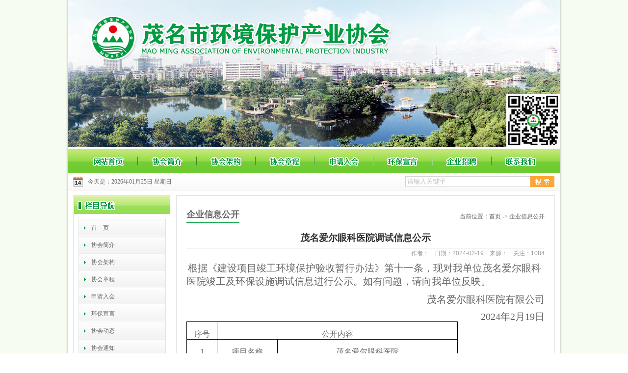

--- FILE ---
content_type: text/html; charset=utf-8
request_url: http://mmhbxh.com/18--3222.aspx
body_size: 32493
content:

<!DOCTYPE html PUBLIC "-//W3C//DTD XHTML 1.0 Transitional//EN" "http://www.w3.org/TR/xhtml1/DTD/xhtml1-transitional.dtd">
<html xmlns="http://www.w3.org/1999/xhtml">
    <head><title>
	企业信息公开-茂名市环境保护产业协会
</title><meta http-equiv="X-UA-Compatible" content="IE=EmulateIE7" /><link rel="stylesheet" type="text/css" href="/index/incss/overall.css" /><link rel="stylesheet" type="text/css" href="/index/incss/module.css" /><link rel="stylesheet" type="text/css" href="/index/incss/quote.css" /><link rel="stylesheet" type="text/css" href="/index/incss/my.css" />
        <script type="text/javascript" src="/index/injs/jmsquery-min.js"></script>
        <script type="text/javascript" src="/index/injs/jmsQuery_ui/jmsquery-ui-min.js"></script>
        <script type="text/javascript" src="/index/injs/pageload.js"></script>
        <script type="text/javascript" src="/index/myfocus/myfocus-2.0.1.min.js"></script>
    <meta name="keywords" /><meta name="Description" /><style type="text/css">body{}
</style></head>
    <body>
        <form name="form1" method="post" action="index.aspx?class=18&amp;page=&amp;id=3222&amp;type=&amp;lang=" id="form1">
<div>
<input type="hidden" name="__VIEWSTATE" id="__VIEWSTATE" value="/wEPDwUKMjExNjU1MDA5M2RkmetDPKoJC4PVrzKp78ONP9rdbPA=" />
</div>

<div>

	<input type="hidden" name="__VIEWSTATEGENERATOR" id="__VIEWSTATEGENERATOR" value="90059987" />
</div>
        <div id="div_main">
            <div id="div_head">
                
<div id="div_top">
    <div id="div_top_logo"></div>
</div>
<div id="div_menu">
    <table id="tbl_menu" cellpadding="0px" cellspacing="0px" border="0px" style="width:1002px;">
<tr>
<td id="menu_td1" class="td_menu"><a id="menu_a1" title="首　页" style="width:143px; background-image:url(/index/images/public/m01.jpg);" href="home.aspx" target=""></a></td>
<td id="menu_td2" class="td_menu"><a id="menu_a2" title="协会简介" style="width:120px; background-image:url(/index/images/public/m02.jpg);" href="about.aspx" target=""></a></td>
<td id="menu_td3" class="td_menu"><a id="menu_a3" title="协会架构" style="width:120px; background-image:url(/index/images/public/m03.jpg);" href="architecture.aspx" target=""></a></td>
<td id="menu_td4" class="td_menu"><a id="menu_a4" title="协会章程" style="width:120px; background-image:url(/index/images/public/m04.jpg);" href="constitution.aspx" target=""></a></td>
<td id="menu_td5" class="td_menu"><a id="menu_a5" title="申请入会" style="width:120px; background-image:url(/index/images/public/m05.jpg);" href="apply.aspx" target=""></a></td>
<td id="menu_td6" class="td_menu"><a id="menu_a6" title="环保宣言" style="width:120px; background-image:url(/index/images/public/m06.jpg);" href="declaration.aspx" target=""></a></td>
<td id="menu_td7" class="td_menu"><a id="menu_a7" title="企业招聘" style="width:121px; background-image:url(/index/images/public/m07.jpg);" href="hr.aspx" target=""></a></td>
<td id="menu_td8" class="td_menu"><a id="menu_a8" title="联系我们" style="width:138px; background-image:url(/index/images/public/m08.jpg);" href="Contacts.aspx" target=""></a></td>
</tr>
<tr><td></td><td></td><td></td><td></td><td></td><td></td><td></td><td></td></tr></table>
</div>
<div id="div_top_txt">
    <table style="width:100%;">
        <tbody>
            <tr>
                <td style="padding-left:40px; background:url(/index/images/public/icon01.jpg) no-repeat 10px 7px; width:200px; font-family:Verdana;">
                    
                    今天是：<script type="text/javascript">document.write(j$.date.format("yyyy年MM月dd日 DD",new Date()));</script>
                </td>
                <td>
                    <iframe id="ifm_weather" name="sinaWeatherTool" src="" scrolling="no" frameborder="0" style="width:160px; height:25px; overflow:hidden; border:0px; margin:5px 0px 0px;"></iframe>
                </td>
                <td style="width:315px;"><div id="div_head_sear">
<span><input name="Head1$search1$tb_keyword" type="text" value="请输入关键字" id="Head1_search1_tb_keyword" class="tb_sear" />



<input type="submit" name="Head1$search1$btn_search" value="" id="Head1_search1_btn_search" class="btn_sear" /></span>
<script type="text/javascript">
var str_value = _$("Head1_search1_tb_keyword").value;
_$("#Head1_search1_tb_keyword").onfocus=function(){if(str_value==this.value){this.value="";}};
_$("#Head1_search1_tb_keyword").onblur=function(){if(this.value.length==0){this.value=str_value;}};
</script></div></td>
            </tr>
        </tbody>
    </table>
</div>

<script src="/index/injs/menu.js" type="text/javascript"></script>
<script type="text/javascript">

var str_logof=".jpg";
if(str_logof==".png"&&bws=="msie"&&bvsn =="6.0"){j$("#div_top_logo").css("filter","progid:DXImageTransform.Microsoft.AlphaImageLoader(src='/index/images/logo.jpg',sizingMethod='crop')");}
else{j$("#div_top_logo").css("backgroundImage","url(/index/images/logo.jpg)");}
j$(document).ready(function(){
    //j$(".td_menu:first").css("background","none");
    //j$(".td_menu:last").css({"background":"url(/index/images/style/menu_trim.gif) no-repeat right top","paddingRight":"2px"});
    //j$(".td_menu:last a").css("background","none");
j$("#div_menu").css("width","1002px");

j$("#ifm_weather").attr("src","http://weather.news.sina.com.cn/chajian/iframe/weatherStyle0.html?city=%E8%8C%82%E5%90%8D");
});
</script> 
            </div>
            <div id="div_body">
                

<div id="div_body_main">
    <div id="div_body_lt">
    
<div id="div_body_menu">
    <div id="div_body_menu_tt"><h2></h2></div>
    <div id="div_body_menu_ct"><ul><li><a id="a_bd_mn1" title="首　页" class="a_bd_mn" href="home.aspx">首　页</a></li>
<li><a id="a_bd_mn2" title="协会简介" class="a_bd_mn" href="about.aspx">协会简介</a></li>
<li><a id="a_bd_mn3" title="协会架构" class="a_bd_mn" href="architecture.aspx">协会架构</a></li>
<li><a id="a_bd_mn4" title="协会章程" class="a_bd_mn" href="constitution.aspx">协会章程</a></li>
<li><a id="a_bd_mn5" title="申请入会" class="a_bd_mn" href="apply.aspx">申请入会</a></li>
<li><a id="a_bd_mn6" title="环保宣言" class="a_bd_mn" href="declaration.aspx">环保宣言</a></li>
<li><a id="a_bd_mn10" title="协会动态" class="a_bd_mn" href="10.aspx">协会动态</a></li>
<li><a id="a_bd_mn11" title="协会通知" class="a_bd_mn" href="11.aspx">协会通知</a></li>
<li><a id="a_bd_mn12" title="环保作品" class="a_bd_mn" href="12.aspx">环保作品</a></li>
<li><a id="a_bd_mn13" title="空气质量日报" class="a_bd_mn" href="13.aspx">空气质量日报</a></li>
<li><a id="a_bd_mn14" title="江河水质月报" class="a_bd_mn" href="14.aspx">江河水质月报</a></li>
<li><a id="a_bd_mn16" title="法律法规" class="a_bd_mn" href="16.aspx">法律法规</a></li>
<li><a id="a_bd_mn17" title="环保知识" class="a_bd_mn" href="17.aspx">环保知识</a></li>
<li><a id="a_bd_mn18" title="企业信息公开" class="a_bd_mn" href="18.aspx">企业信息公开</a></li>
<li><a id="a_bd_mn19" title="环保资讯" class="a_bd_mn" href="19.aspx">环保资讯</a></li>
<li><a id="a_bd_mn20" title="备案登记公告" class="a_bd_mn" href="20.aspx">备案登记公告</a></li>
<li><a id="a_bd_mn24" title="办事指南" class="a_bd_mn" href="61cdd2ab207849b2.aspx" target="_self">办事指南</a></li>
<li><a id="a_bd_mn28" title="固体废物污染防治信息公开" class="a_bd_mn" href="9dd601bbe69f3510.aspx" target="_self">固体废物污染防治信息公开</a></li>
<li><a id="a_bd_mn7" title="企业招聘" class="a_bd_mn" href="hr.aspx">企业招聘</a></li>
<li><a id="a_bd_mn8" title="联系我们" class="a_bd_mn" href="Contacts.aspx">联系我们</a></li>
</ul></div>
</div>

<script type="text/javascript">
var _mouseover_tid = [];
var _mouseout_tid = [];
var _index = 0;
var _index2 = 0;

if(document.getElementById("a_bd_mn18"))
{
    j$("#a_bd_mn18").addClass("a_bdmn_ov");
}
j$(document).ready(function(){

});
</script>

    </div>
    <div id="div_body_rt">
        <div id="div_body_righ_tt">
            <h1>企业信息公开<span></span></h1>
            <div id="div_body_loca">
                <span id="ctl10_lb_location" class="lb_loca"><strong>&nbsp;</strong>当前位置：<a href="/">首页</a> -&gt; <a href="18.aspx">企业信息公开</a></span>
            </div>
        </div>
        <div id="div_body_righ_ct" class="cn_r_neirong">
            
<div id="div_news_show"><h2>茂名爱尔眼科医院调试信息公示</h2><p id="p_info">作者：　日期：2024-02-19　来源：　关注：1084</p>&nbsp;<span style="text-indent: 30pt; font-family: 宋体; font-size: 15pt;">根据</span><span style="text-indent: 30pt; font-family: 宋体; font-size: 15pt;">《建设项目竣工环境保护验收暂行办法》第十一条，</span><span style="text-indent: 30pt; font-family: 宋体; font-size: 15pt;">现对我单位茂名爱尔眼科医院竣工及环保设施调试信息进行公示。如有问题，请向我单位反映。</span>
<p class="MsoNormal" style="text-indent: 30pt; text-align: right;"><span style="mso-spacerun:'yes';font-family:宋体;font-size:15.0000pt;&#10;mso-font-kerning:0.0000pt;">茂名爱尔眼科医院有限公司</span><span style="mso-spacerun:'yes';font-family:宋体;font-size:15.0000pt;&#10;mso-font-kerning:0.0000pt;"><o:p></o:p></span></p>
<p class="MsoNormal" style="text-indent: 15pt; text-align: right;"><span style="mso-spacerun:'yes';font-family:宋体;mso-bidi-font-family:'Times New Roman';&#10;font-size:15.0000pt;mso-font-kerning:1.0000pt;">&nbsp;&nbsp;</span><span style="mso-spacerun:'yes';font-family:宋体;mso-bidi-font-family:'Times New Roman';&#10;font-size:15.0000pt;mso-font-kerning:1.0000pt;">&nbsp;</span><span style="mso-spacerun:'yes';font-family:宋体;mso-bidi-font-family:'Times New Roman';&#10;font-size:15.0000pt;mso-font-kerning:1.0000pt;">2024</span><span style="mso-spacerun:'yes';font-family:宋体;mso-bidi-font-family:'Times New Roman';&#10;font-size:15.0000pt;mso-font-kerning:1.0000pt;">年</span><span style="mso-spacerun:'yes';font-family:宋体;mso-bidi-font-family:'Times New Roman';&#10;font-size:15.0000pt;mso-font-kerning:1.0000pt;">2</span><span style="mso-spacerun:'yes';font-family:宋体;mso-bidi-font-family:'Times New Roman';&#10;font-size:15.0000pt;mso-font-kerning:1.0000pt;">月</span><span style="mso-spacerun:'yes';font-family:宋体;mso-bidi-font-family:'Times New Roman';&#10;font-size:15.0000pt;mso-font-kerning:1.0000pt;">19</span><span style="mso-spacerun:'yes';font-family:宋体;mso-bidi-font-family:'Times New Roman';&#10;font-size:15.0000pt;mso-font-kerning:1.0000pt;">日</span><span style="mso-spacerun:'yes';font-family:宋体;mso-bidi-font-family:'Times New Roman';&#10;font-size:16.0000pt;mso-font-kerning:1.0000pt;"><o:p></o:p></span></p>
<div align="center">
<table class="MsoTableGrid" border="1" cellspacing="0" style="border-collapse:collapse;width:414.8000pt;mso-table-layout-alt:fixed;&#10;border:none;mso-border-left-alt:0.5000pt solid rgb(0,0,0);mso-border-top-alt:0.5000pt solid rgb(0,0,0);&#10;mso-border-right-alt:0.5000pt solid rgb(0,0,0);mso-border-bottom-alt:0.5000pt solid rgb(0,0,0);mso-border-insideh:0.5000pt solid rgb(0,0,0);&#10;mso-border-insidev:0.5000pt solid rgb(0,0,0);mso-padding-alt:0.0000pt 5.4000pt 0.0000pt 5.4000pt ;">
    <tbody>
        <tr>
            <td width="51" valign="center" style="width:38.4500pt;padding:0.0000pt 5.4000pt 0.0000pt 5.4000pt ;border-left:1.0000pt solid rgb(0,0,0);&#10;mso-border-left-alt:0.5000pt solid rgb(0,0,0);border-right:1.0000pt solid rgb(0,0,0);mso-border-right-alt:0.5000pt solid rgb(0,0,0);&#10;border-top:1.0000pt solid rgb(0,0,0);mso-border-top-alt:0.5000pt solid rgb(0,0,0);border-bottom:1.0000pt solid rgb(0,0,0);&#10;mso-border-bottom-alt:0.5000pt solid rgb(0,0,0);">
            <p class="MsoNormal" align="center" style="mso-pagination:widow-orphan;text-align:center;"><span style="font-family: 宋体; font-size: 12pt;">序号</span><span style="font-family: 宋体; font-size: 12pt;"><o:p></o:p></span></p>
            </td>
            <td width="501" valign="center" colspan="2" style="width:376.3500pt;padding:0.0000pt 5.4000pt 0.0000pt 5.4000pt ;border-left:none;&#10;mso-border-left-alt:none;border-right:1.0000pt solid rgb(0,0,0);mso-border-right-alt:0.5000pt solid rgb(0,0,0);&#10;border-top:1.0000pt solid rgb(0,0,0);mso-border-top-alt:0.5000pt solid rgb(0,0,0);border-bottom:1.0000pt solid rgb(0,0,0);&#10;mso-border-bottom-alt:0.5000pt solid rgb(0,0,0);">
            <p class="MsoNormal" align="center" style="mso-pagination:widow-orphan;text-align:center;"><span style="font-family: 宋体; font-size: 12pt;">公开内容</span><span style="font-family: 宋体; font-size: 12pt;"><o:p></o:p></span></p>
            </td>
        </tr>
        <tr>
            <td width="51" valign="center" style="width:38.4500pt;padding:0.0000pt 5.4000pt 0.0000pt 5.4000pt ;border-left:1.0000pt solid rgb(0,0,0);&#10;mso-border-left-alt:0.5000pt solid rgb(0,0,0);border-right:1.0000pt solid rgb(0,0,0);mso-border-right-alt:0.5000pt solid rgb(0,0,0);&#10;border-top:none;mso-border-top-alt:0.5000pt solid rgb(0,0,0);border-bottom:1.0000pt solid rgb(0,0,0);&#10;mso-border-bottom-alt:0.5000pt solid rgb(0,0,0);">
            <p class="MsoNormal" align="center" style="mso-pagination:widow-orphan;text-align:center;"><span style="font-family: 宋体; font-size: 12pt;">1</span><span style="font-family: 宋体; font-size: 12pt;"><o:p></o:p></span></p>
            </td>
            <td width="118" valign="center" style="width:88.9000pt;padding:0.0000pt 5.4000pt 0.0000pt 5.4000pt ;border-left:none;&#10;mso-border-left-alt:none;border-right:1.0000pt solid rgb(0,0,0);mso-border-right-alt:0.5000pt solid rgb(0,0,0);&#10;border-top:none;mso-border-top-alt:0.5000pt solid rgb(0,0,0);border-bottom:1.0000pt solid rgb(0,0,0);&#10;mso-border-bottom-alt:0.5000pt solid rgb(0,0,0);">
            <p class="MsoNormal" align="center" style="mso-pagination:widow-orphan;text-align:center;"><span style="font-family: 宋体; font-size: 12pt;">项目名称</span><span style="font-family: 宋体; font-size: 12pt;"><o:p></o:p></span></p>
            </td>
            <td width="383" valign="center" style="width:287.4500pt;padding:0.0000pt 5.4000pt 0.0000pt 5.4000pt ;border-left:none;&#10;mso-border-left-alt:none;border-right:1.0000pt solid rgb(0,0,0);mso-border-right-alt:0.5000pt solid rgb(0,0,0);&#10;border-top:1.0000pt solid rgb(0,0,0);mso-border-top-alt:0.5000pt solid rgb(0,0,0);border-bottom:1.0000pt solid rgb(0,0,0);&#10;mso-border-bottom-alt:0.5000pt solid rgb(0,0,0);">
            <p class="MsoNormal" align="center" style="mso-pagination:widow-orphan;text-align:center;"><span style="font-family: 宋体; font-size: 12pt;">茂名爱尔眼科医院</span><span style="font-family: 宋体; font-size: 12pt;"><o:p></o:p></span></p>
            </td>
        </tr>
        <tr style="height:19.8500pt;">
            <td width="51" valign="center" style="width:38.4500pt;padding:0.0000pt 5.4000pt 0.0000pt 5.4000pt ;border-left:1.0000pt solid rgb(0,0,0);&#10;mso-border-left-alt:0.5000pt solid rgb(0,0,0);border-right:1.0000pt solid rgb(0,0,0);mso-border-right-alt:0.5000pt solid rgb(0,0,0);&#10;border-top:none;mso-border-top-alt:0.5000pt solid rgb(0,0,0);border-bottom:1.0000pt solid rgb(0,0,0);&#10;mso-border-bottom-alt:0.5000pt solid rgb(0,0,0);">
            <p class="MsoNormal" align="center" style="mso-pagination:widow-orphan;text-align:center;"><span style="font-family: 宋体; font-size: 12pt;">2</span><span style="font-family: 宋体; font-size: 12pt;"><o:p></o:p></span></p>
            </td>
            <td width="118" valign="center" style="width:88.9000pt;padding:0.0000pt 5.4000pt 0.0000pt 5.4000pt ;border-left:none;&#10;mso-border-left-alt:none;border-right:1.0000pt solid rgb(0,0,0);mso-border-right-alt:0.5000pt solid rgb(0,0,0);&#10;border-top:none;mso-border-top-alt:0.5000pt solid rgb(0,0,0);border-bottom:1.0000pt solid rgb(0,0,0);&#10;mso-border-bottom-alt:0.5000pt solid rgb(0,0,0);">
            <p class="MsoNormal" align="center" style="mso-pagination:widow-orphan;text-align:center;"><span style="font-family: 宋体; font-size: 12pt;">建设单位</span><span style="font-family: 宋体; font-size: 12pt;"><o:p></o:p></span></p>
            </td>
            <td width="383" valign="center" style="width:287.4500pt;padding:0.0000pt 5.4000pt 0.0000pt 5.4000pt ;border-left:none;&#10;mso-border-left-alt:none;border-right:1.0000pt solid rgb(0,0,0);mso-border-right-alt:0.5000pt solid rgb(0,0,0);&#10;border-top:none;mso-border-top-alt:0.5000pt solid rgb(0,0,0);border-bottom:1.0000pt solid rgb(0,0,0);&#10;mso-border-bottom-alt:0.5000pt solid rgb(0,0,0);">
            <p class="MsoNormal" align="center" style="mso-pagination:widow-orphan;text-align:center;"><span style="font-family: 宋体; font-size: 12pt;">茂名爱尔眼科医院有限公司</span><span style="font-family: 宋体; font-size: 12pt;"><o:p></o:p></span></p>
            </td>
        </tr>
        <tr>
            <td width="51" valign="center" style="width:38.4500pt;padding:0.0000pt 5.4000pt 0.0000pt 5.4000pt ;border-left:1.0000pt solid rgb(0,0,0);&#10;mso-border-left-alt:0.5000pt solid rgb(0,0,0);border-right:1.0000pt solid rgb(0,0,0);mso-border-right-alt:0.5000pt solid rgb(0,0,0);&#10;border-top:none;mso-border-top-alt:0.5000pt solid rgb(0,0,0);border-bottom:1.0000pt solid rgb(0,0,0);&#10;mso-border-bottom-alt:0.5000pt solid rgb(0,0,0);">
            <p class="MsoNormal" align="center" style="mso-pagination:widow-orphan;text-align:center;"><span style="font-family: 宋体; font-size: 12pt;">3</span><span style="font-family: 宋体; font-size: 12pt;"><o:p></o:p></span></p>
            </td>
            <td width="118" valign="center" style="width:88.9000pt;padding:0.0000pt 5.4000pt 0.0000pt 5.4000pt ;border-left:none;&#10;mso-border-left-alt:none;border-right:1.0000pt solid rgb(0,0,0);mso-border-right-alt:0.5000pt solid rgb(0,0,0);&#10;border-top:none;mso-border-top-alt:0.5000pt solid rgb(0,0,0);border-bottom:1.0000pt solid rgb(0,0,0);&#10;mso-border-bottom-alt:0.5000pt solid rgb(0,0,0);">
            <p class="MsoNormal" align="center" style="mso-pagination:widow-orphan;text-align:center;"><span style="font-family: 宋体; font-size: 12pt;">建设地点</span><span style="font-family: 宋体; font-size: 12pt;"><o:p></o:p></span></p>
            </td>
            <td width="383" valign="center" style="width:287.4500pt;padding:0.0000pt 5.4000pt 0.0000pt 5.4000pt ;border-left:none;&#10;mso-border-left-alt:none;border-right:1.0000pt solid rgb(0,0,0);mso-border-right-alt:0.5000pt solid rgb(0,0,0);&#10;border-top:none;mso-border-top-alt:0.5000pt solid rgb(0,0,0);border-bottom:1.0000pt solid rgb(0,0,0);&#10;mso-border-bottom-alt:0.5000pt solid rgb(0,0,0);">
            <p class="MsoNormal" align="center" style="mso-pagination:widow-orphan;text-align:center;"><span style="font-family: 宋体; font-size: 12pt;">茂名市双山三路99号（商业部分）1-4层和茂名市双山三路103号2-4层</span><span style="font-family: 宋体; font-size: 12pt;"><o:p></o:p></span></p>
            </td>
        </tr>
        <tr style="height:110.2000pt;">
            <td width="51" valign="center" style="width:38.4500pt;padding:0.0000pt 5.4000pt 0.0000pt 5.4000pt ;border-left:1.0000pt solid rgb(0,0,0);&#10;mso-border-left-alt:0.5000pt solid rgb(0,0,0);border-right:1.0000pt solid rgb(0,0,0);mso-border-right-alt:0.5000pt solid rgb(0,0,0);&#10;border-top:none;mso-border-top-alt:0.5000pt solid rgb(0,0,0);border-bottom:1.0000pt solid rgb(0,0,0);&#10;mso-border-bottom-alt:0.5000pt solid rgb(0,0,0);">
            <p class="MsoNormal" align="center" style="mso-pagination:widow-orphan;text-align:center;"><span style="font-family: 宋体; font-size: 12pt;">4</span><span style="font-family: 宋体; font-size: 12pt;"><o:p></o:p></span></p>
            </td>
            <td width="118" valign="center" style="width:88.9000pt;padding:0.0000pt 5.4000pt 0.0000pt 5.4000pt ;border-left:none;&#10;mso-border-left-alt:none;border-right:1.0000pt solid rgb(0,0,0);mso-border-right-alt:0.5000pt solid rgb(0,0,0);&#10;border-top:none;mso-border-top-alt:0.5000pt solid rgb(0,0,0);border-bottom:1.0000pt solid rgb(0,0,0);&#10;mso-border-bottom-alt:0.5000pt solid rgb(0,0,0);">
            <p class="MsoNormal" align="center" style="mso-pagination:widow-orphan;text-align:center;"><span style="font-family: 宋体; font-size: 12pt;">项目基本信息</span><span style="font-family: 宋体; font-size: 12pt;"><o:p></o:p></span></p>
            </td>
            <td width="383" valign="center" style="width:287.4500pt;padding:0.0000pt 5.4000pt 0.0000pt 5.4000pt ;border-left:none;&#10;mso-border-left-alt:none;border-right:1.0000pt solid rgb(0,0,0);mso-border-right-alt:0.5000pt solid rgb(0,0,0);&#10;border-top:none;mso-border-top-alt:0.5000pt solid rgb(0,0,0);border-bottom:1.0000pt solid rgb(0,0,0);&#10;mso-border-bottom-alt:0.5000pt solid rgb(0,0,0);">
            <p class="MsoNormal"><span style="font-family: 宋体; font-size: 12pt;">茂名爱尔眼科医院位于茂名市双山三路99号（商业部分）1-4层和茂名市双山三路103号2-4层，本项目设置床位82张，配套相应的设备设施，预计接诊人数为100人次/日，项目</span><span style="font-family: 宋体; font-size: 12pt;">总投资3500万元，环保投资40万元</span><span style="font-family: 宋体; font-size: 12pt;">。</span><span style="font-family: 宋体; font-size: 12pt;"><o:p></o:p></span></p>
            </td>
        </tr>
        <tr>
            <td width="51" valign="center" style="width:38.4500pt;padding:0.0000pt 5.4000pt 0.0000pt 5.4000pt ;border-left:1.0000pt solid rgb(0,0,0);&#10;mso-border-left-alt:0.5000pt solid rgb(0,0,0);border-right:1.0000pt solid rgb(0,0,0);mso-border-right-alt:0.5000pt solid rgb(0,0,0);&#10;border-top:none;mso-border-top-alt:0.5000pt solid rgb(0,0,0);border-bottom:1.0000pt solid rgb(0,0,0);&#10;mso-border-bottom-alt:0.5000pt solid rgb(0,0,0);">
            <p class="MsoNormal" align="center" style="mso-pagination:widow-orphan;text-align:center;"><span style="font-family: 宋体; font-size: 12pt;">5</span><span style="font-family: 宋体; font-size: 12pt;"><o:p></o:p></span></p>
            </td>
            <td width="118" valign="center" style="width:88.9000pt;padding:0.0000pt 5.4000pt 0.0000pt 5.4000pt ;border-left:none;&#10;mso-border-left-alt:none;border-right:1.0000pt solid rgb(0,0,0);mso-border-right-alt:0.5000pt solid rgb(0,0,0);&#10;border-top:none;mso-border-top-alt:0.5000pt solid rgb(0,0,0);border-bottom:1.0000pt solid rgb(0,0,0);&#10;mso-border-bottom-alt:0.5000pt solid rgb(0,0,0);">
            <p class="MsoNormal" align="center" style="mso-pagination:widow-orphan;text-align:center;"><span style="font-family: 宋体; font-size: 12pt;">环评批复文号及日期</span><span style="font-family: 宋体; font-size: 12pt;"><o:p></o:p></span></p>
            </td>
            <td width="383" valign="center" style="width:287.4500pt;padding:0.0000pt 5.4000pt 0.0000pt 5.4000pt ;border-left:none;&#10;mso-border-left-alt:none;border-right:1.0000pt solid rgb(0,0,0);mso-border-right-alt:0.5000pt solid rgb(0,0,0);&#10;border-top:none;mso-border-top-alt:0.5000pt solid rgb(0,0,0);border-bottom:1.0000pt solid rgb(0,0,0);&#10;mso-border-bottom-alt:0.5000pt solid rgb(0,0,0);">
            <p class="MsoNormal" align="center" style="mso-pagination:widow-orphan;text-align:center;"><span style="font-family: 宋体; font-size: 12pt;">茂环（茂南）审〔2023〕4号</span><span style="font-family: 宋体; font-size: 12pt;">，2023年4月11</span><span style="font-family: 宋体; font-size: 12pt;">日</span><span style="font-family: 宋体; font-size: 12pt;"><o:p></o:p></span></p>
            </td>
        </tr>
        <tr>
            <td width="51" valign="center" style="width:38.4500pt;padding:0.0000pt 5.4000pt 0.0000pt 5.4000pt ;border-left:1.0000pt solid rgb(0,0,0);&#10;mso-border-left-alt:0.5000pt solid rgb(0,0,0);border-right:1.0000pt solid rgb(0,0,0);mso-border-right-alt:0.5000pt solid rgb(0,0,0);&#10;border-top:none;mso-border-top-alt:0.5000pt solid rgb(0,0,0);border-bottom:1.0000pt solid rgb(0,0,0);&#10;mso-border-bottom-alt:0.5000pt solid rgb(0,0,0);">
            <p class="MsoNormal" align="center" style="mso-pagination:widow-orphan;text-align:center;"><span style="font-family: 宋体; font-size: 12pt;">6</span><span style="font-family: 宋体; font-size: 12pt;"><o:p></o:p></span></p>
            </td>
            <td width="118" valign="center" style="width:88.9000pt;padding:0.0000pt 5.4000pt 0.0000pt 5.4000pt ;border-left:none;&#10;mso-border-left-alt:none;border-right:1.0000pt solid rgb(0,0,0);mso-border-right-alt:0.5000pt solid rgb(0,0,0);&#10;border-top:none;mso-border-top-alt:0.5000pt solid rgb(0,0,0);border-bottom:1.0000pt solid rgb(0,0,0);&#10;mso-border-bottom-alt:0.5000pt solid rgb(0,0,0);">
            <p class="MsoNormal" align="center" style="mso-pagination:widow-orphan;text-align:center;"><span style="font-family: 宋体; font-size: 12pt;">项目竣工日期</span><span style="font-family: 宋体; font-size: 12pt;"><o:p></o:p></span></p>
            </td>
            <td width="383" valign="center" style="width:287.4500pt;padding:0.0000pt 5.4000pt 0.0000pt 5.4000pt ;border-left:none;&#10;mso-border-left-alt:none;border-right:1.0000pt solid rgb(0,0,0);mso-border-right-alt:0.5000pt solid rgb(0,0,0);&#10;border-top:none;mso-border-top-alt:0.5000pt solid rgb(0,0,0);border-bottom:1.0000pt solid rgb(0,0,0);&#10;mso-border-bottom-alt:0.5000pt solid rgb(0,0,0);">
            <p class="MsoNormal" align="center" style="mso-pagination:widow-orphan;text-align:center;"><span style="font-family: 宋体; font-size: 12pt;">20</span><span style="font-family: 宋体; font-size: 12pt;">23</span><span style="font-family: 宋体; font-size: 12pt;">年</span><span style="font-family: 宋体; font-size: 12pt;">9</span><span style="font-family: 宋体; font-size: 12pt;">月</span><span style="font-family: 宋体; font-size: 12pt;"><o:p></o:p></span></p>
            </td>
        </tr>
        <tr>
            <td width="51" valign="center" style="width:38.4500pt;padding:0.0000pt 5.4000pt 0.0000pt 5.4000pt ;border-left:1.0000pt solid rgb(0,0,0);&#10;mso-border-left-alt:0.5000pt solid rgb(0,0,0);border-right:1.0000pt solid rgb(0,0,0);mso-border-right-alt:0.5000pt solid rgb(0,0,0);&#10;border-top:none;mso-border-top-alt:0.5000pt solid rgb(0,0,0);border-bottom:1.0000pt solid rgb(0,0,0);&#10;mso-border-bottom-alt:0.5000pt solid rgb(0,0,0);">
            <p class="MsoNormal" align="center" style="mso-pagination:widow-orphan;text-align:center;"><span style="font-family: 宋体; font-size: 12pt;">7</span><span style="font-family: 宋体; font-size: 12pt;"><o:p></o:p></span></p>
            </td>
            <td width="118" valign="center" style="width:88.9000pt;padding:0.0000pt 5.4000pt 0.0000pt 5.4000pt ;border-left:none;&#10;mso-border-left-alt:none;border-right:1.0000pt solid rgb(0,0,0);mso-border-right-alt:0.5000pt solid rgb(0,0,0);&#10;border-top:none;mso-border-top-alt:0.5000pt solid rgb(0,0,0);border-bottom:1.0000pt solid rgb(0,0,0);&#10;mso-border-bottom-alt:0.5000pt solid rgb(0,0,0);">
            <p class="MsoNormal" align="center" style="mso-pagination:widow-orphan;text-align:center;"><span style="font-family: 宋体; font-size: 12pt;">环保设施</span><span style="font-family: 宋体; font-size: 12pt;"><o:p></o:p></span></p>
            <p class="MsoNormal" align="center" style="mso-pagination:widow-orphan;text-align:center;"><span style="font-family: 宋体; font-size: 12pt;">调试起止日期</span><span style="font-family: 宋体; font-size: 12pt;"><o:p></o:p></span></p>
            </td>
            <td width="383" valign="center" style="width:287.4500pt;padding:0.0000pt 5.4000pt 0.0000pt 5.4000pt ;border-left:none;&#10;mso-border-left-alt:none;border-right:1.0000pt solid rgb(0,0,0);mso-border-right-alt:0.5000pt solid rgb(0,0,0);&#10;border-top:none;mso-border-top-alt:0.5000pt solid rgb(0,0,0);border-bottom:1.0000pt solid rgb(0,0,0);&#10;mso-border-bottom-alt:0.5000pt solid rgb(0,0,0);">
            <p class="MsoNormal" align="center" style="mso-pagination:widow-orphan;text-align:center;"><span style="font-family: 宋体; font-size: 12pt;">20</span><span style="font-family: 宋体; font-size: 12pt;">2</span><span style="font-family: 宋体; font-size: 12pt;">3年</span><span style="font-family: 宋体; font-size: 12pt;">9</span><span style="font-family: 宋体; font-size: 12pt;">月</span><span style="font-family: 宋体; font-size: 12pt;"><o:p></o:p></span></p>
            <p class="MsoNormal" align="center" style="mso-pagination:widow-orphan;text-align:center;"><span style="font-family: 宋体; font-size: 12pt;">20</span><span style="font-family: 宋体; font-size: 12pt;">2</span><span style="font-family: 宋体; font-size: 12pt;">3年</span><span style="font-family: 宋体; font-size: 12pt;">11</span><span style="font-family: 宋体; font-size: 12pt;">月</span><span style="font-family: 宋体; font-size: 12pt;"><o:p></o:p></span></p>
            </td>
        </tr>
    </tbody>
</table>
</div>
<p class="MsoNormal" style="margin-top: 7.8pt; margin-right: -24.15pt; margin-bottom: 7.8pt;"><span style="font-family: 宋体; font-size: 12pt;"><font face="宋体">企业联系人：郑建华</font> &nbsp;<font face="宋体">联系电话：</font></span><span style="font-family: 宋体; font-size: 12pt;">13542343308 </span><span style="font-family: 宋体; font-size: 12pt;"><font face="宋体">电子邮箱：</font>&mdash;</span><span style="font-family: 宋体; font-size: 12pt;"><o:p></o:p></span></p></div>
<div>
    <span id="ctl10_ctl00_lt_prev" style="float:left">上一篇：<a href="18--3224.aspx">茂名爱尔眼科医院竣工环境保护验收报告公示</a></span>
    <span id="ctl10_ctl00_lt_next" style="float:right">下一篇：<a href="18--3221.aspx">广东希必达新材料科技有限公司UV单体扩能技术升级和抗氧剂联合装置技术改造项目环境影响报告书征求意见稿公示</a></span>
</div>
        </div>
    </div>
    <div style="clear:both; overflow:hidden; width:100%; height:0px;"></div>
</div>
<script type="text/javascript">
if(_$("div_body_lt").offsetHeight<_$("div_body_rt").offsetHeight+15){
    _$("div_body_lt").style.height=(_$("div_body_rt").offsetHeight+15).toString()+"px";
}
</script>
            </div>
            <div id="div_foot">
                <dl id="div_foot_menu"><dt><strong title="友情链接"></strong></dt><dd><a href="http://www.zhb.gov.cn/" target="_self">中华人民共和国环境保护部</a>　<a href="http://hbj.maoming.gov.cn/" target="">茂名环境保护公众信息网</a>　<a href="http://www.cenews.com.cn/" target="">中国环境网</a>　<a href="http://www.es.org.cn/cn/index.html" target="">中国环境标准网</a>　<a href="http://www.cigem.gov.cn/" target="">中国地质环境信息网</a></dd></dl>
<div id="div_foot_copy">
    <div id="div_foot_righ">
        <span id="foot1_lb_foot">Copyright &copy; 2015 mmhbxh.com All Rights Reserved.<br />
版权所有 &copy;&nbsp;茂名市环境保护产业协会&nbsp; 地址：茂名市新福三路环境监测大楼4楼&nbsp; 联系电话：0668-3392222<script></script></span>
    </div>
</div>

<style type="text/css">
div #div_fudong #spn_fudo_top{background:url(/index/images/public/img3-5_2.png) no-repeat;_background:none;_FILTER:progid:DXImageTransform.Microsoft.AlphaImageLoader(src="/index/images/public/img3-5_2.png",sizingMethod='crop');}
</style>
<script type="text/javascript">if(document.getElementById("a_go_miibeian")){_$("a_go_miibeian").onclick=function(){_$("a_go_miibeian").setAttribute("href","http://www.miibeian.gov.cn");};}</script>

            </div>
        </div>
        <script type="text/javascript">
//var str_attr = _$("#form1").getAttribute("action");if(str_attr.substring(lastIndexOf('.'),4)==".aspx"){_$("#form1").setAttribute("action","/" + str_attr);}
        </script>
        </form>
    </body>
</html>

--- FILE ---
content_type: text/html
request_url: http://weather.news.sina.com.cn/chajian/iframe/weatherStyle0.html?city=%E8%8C%82%E5%90%8D
body_size: 2289
content:
<!DOCTYPE html PUBLIC "-//W3C//DTD XHTML 1.0 Transitional//EN" "http://www.w3.org/TR/xhtml1/DTD/xhtml1-transitional.dtd">
<!--[281,44,2] published at 2012-11-29 18:56:43 from #152 by 2602-->
<!DOCTYPE html PUBLIC "-//W3C//DTD XHTML 1.0 Transitional//EN" "http://www.w3.org/TR/xhtml1/DTD/xhtml1-transitional.dtd">
<html xmlns="http://www.w3.org/1999/xhtml">
<head>
<meta http-equiv="Content-type" content="text/html; charset=gb2312" />
<title>新浪天气助手</title>
<style>				
	body{ padding:0; margin:0;}
	p{ margin:0; padding:0; }
	.pt{ text-indent:-9999px; overflow:hidden;}	
	.wth-sty-info-detail{ font:12px/1.25 '宋体'; text-align:center; height:20px; vertical-align:middle;  margin:0;		position:relative; bottom:-5px;   }
	.wth-sty-loc{ color:#ED1C24; }
	.wth-sty-lev{ display:inline-block; height:20px;  vertical-align:middle; overflow:hidden; position:relative; top:-5px; margin:0 5px;}
	.wth-sty-more{ margin-left:10px; color:#333; cursor:pointer; text-decoration:none;}	

	.wth-one-ico{width:20px;}

	.baoxue{ background:url(http://i3.sinaimg.cn/dy/main/weather/weatherplugin/wthIco/20_20/baoxue_0.png) top left; _filter:progid:DXImageTransform.Microsoft.AlphaImageLoader(enabled=true, sizingMethod=noscale, src="http://i3.sinaimg.cn/dy/main/weather/weatherplugin/wthIco/20_20/baoxue_0.png"); _background:none; }
	.baoyu{ background:url(http://i3.sinaimg.cn/dy/main/weather/weatherplugin/wthIco/20_20/baoyu_0.png) top left; _filter:progid:DXImageTransform.Microsoft.AlphaImageLoader(enabled=true, sizingMethod=noscale, src="http://i3.sinaimg.cn/dy/main/weather/weatherplugin/wthIco/20_20/baoyu_0.png"); _background:none; }
	.bingbao{ background:url(http://i1.sinaimg.cn/dy/main/weather/weatherplugin/wthIco/20_20/bingbao_0.png) top left; _filter:progid:DXImageTransform.Microsoft.AlphaImageLoader(enabled=true, sizingMethod=noscale, src="http://i1.sinaimg.cn/dy/main/weather/weatherplugin/wthIco/20_20/bingbao_0.png"); _background:none; }
	.daxue{ background:url(http://i2.sinaimg.cn/dy/main/weather/weatherplugin/wthIco/20_20/daxue_0.png) top left; _filter:progid:DXImageTransform.Microsoft.AlphaImageLoader(enabled=true, sizingMethod=noscale, src="http://i2.sinaimg.cn/dy/main/weather/weatherplugin/wthIco/20_20/daxue_0.png"); _background:none; }
	.dayu{ background:url(http://i2.sinaimg.cn/dy/main/weather/weatherplugin/wthIco/20_20/dayu_0.png) top left; _filter:progid:DXImageTransform.Microsoft.AlphaImageLoader(enabled=true, sizingMethod=noscale, src="http://i2.sinaimg.cn/dy/main/weather/weatherplugin/wthIco/20_20/dayu_0.png"); _background:none;}

	.dongyu{ background:url(http://i1.sinaimg.cn/dy/main/weather/weatherplugin/wthIco/20_20/dongyu_0.png) top left; _filter:progid:DXImageTransform.Microsoft.AlphaImageLoader(enabled=true, sizingMethod=noscale, src="http://i1.sinaimg.cn/dy/main/weather/weatherplugin/wthIco/20_20/dongyu_0.png"); _background:none; }
	.duoyun{ background:url(http://i3.sinaimg.cn/dy/main/weather/weatherplugin/wthIco/20_20/duoyun_0.png) top left; _filter:progid:DXImageTransform.Microsoft.AlphaImageLoader(enabled=true, sizingMethod=noscale, src="http://i3.sinaimg.cn/dy/main/weather/weatherplugin/wthIco/20_20/duoyun_0.png"); _background:none;}
	.fuchen{ background:url(http://i0.sinaimg.cn/dy/main/weather/weatherplugin/wthIco/20_20/fuchen_0.png) top left; _filter:progid:DXImageTransform.Microsoft.AlphaImageLoader(enabled=true, sizingMethod=noscale, src="http://i0.sinaimg.cn/dy/main/weather/weatherplugin/wthIco/20_20/fuchen_0.png"); _background:none; }
	.leizhenyu{ background:url(http://i0.sinaimg.cn/dy/main/weather/weatherplugin/wthIco/20_20/leizhenyu_0.png) top left; _filter:progid:DXImageTransform.Microsoft.AlphaImageLoader(enabled=true, sizingMethod=noscale, src="http://i0.sinaimg.cn/dy/main/weather/weatherplugin/wthIco/20_20/leizhenyu_0.png"); _background:none; }
	.mai{ background:url(http://i2.sinaimg.cn/dy/main/weather/weatherplugin/wthIco/20_20/mai_0.png) top left; _filter:progid:DXImageTransform.Microsoft.AlphaImageLoader(enabled=true, sizingMethod=noscale, src="http://i2.sinaimg.cn/dy/main/weather/weatherplugin/wthIco/20_20/mai_0.png"); _background:none; }

	.nongwu{ background:url(http://i1.sinaimg.cn/dy/main/weather/weatherplugin/wthIco/20_20/nongwu_0.png) top left; _filter:progid:DXImageTransform.Microsoft.AlphaImageLoader(enabled=true, sizingMethod=noscale, src="http://i1.sinaimg.cn/dy/main/weather/weatherplugin/wthIco/20_20/nongwu_0.png"); _background:none; }
	.qiangshachenbao{ background:url(http://i3.sinaimg.cn/dy/main/weather/weatherplugin/wthIco/20_20/qiangshachenbao_0.png) top left; _filter:progid:DXImageTransform.Microsoft.AlphaImageLoader(enabled=true, sizingMethod=noscale, src="http://i3.sinaimg.cn/dy/main/weather/weatherplugin/wthIco/20_20/qiangshachenbao_0.png"); _background:none; }
	.qing{ background:url(http://i2.sinaimg.cn/dy/main/weather/weatherplugin/wthIco/20_20/qing_0.png) top left; _filter:progid:DXImageTransform.Microsoft.AlphaImageLoader(enabled=true, sizingMethod=noscale, src="http://i2.sinaimg.cn/dy/main/weather/weatherplugin/wthIco/20_20/qing_0.png"); _background:none;}
	.qingwu{ background:url(http://i2.sinaimg.cn/dy/main/weather/weatherplugin/wthIco/20_20/qingwu_0.png) top left; _filter:progid:DXImageTransform.Microsoft.AlphaImageLoader(enabled=true, sizingMethod=noscale, src="http://i2.sinaimg.cn/dy/main/weather/weatherplugin/wthIco/20_20/qingwu_0.png"); _background:none;}
	.shachenbao{ background:url(http://i3.sinaimg.cn/dy/main/weather/weatherplugin/wthIco/20_20/shachenbao_0.png) top left; _filter:progid:DXImageTransform.Microsoft.AlphaImageLoader(enabled=true, sizingMethod=noscale, src="http://i3.sinaimg.cn/dy/main/weather/weatherplugin/wthIco/20_20/shachenbao_0.png"); _background:none;}

	.shuangdong{ background:url(http://i1.sinaimg.cn/dy/main/weather/weatherplugin/wthIco/20_20/shuangdong_0.png) top left; _filter:progid:DXImageTransform.Microsoft.AlphaImageLoader(enabled=true, sizingMethod=noscale, src="http://i1.sinaimg.cn/dy/main/weather/weatherplugin/wthIco/20_20/shuangdong_0.png"); _background:none; }
	.tedabaoyu{ background:url(http://i1.sinaimg.cn/dy/main/weather/weatherplugin/wthIco/20_20/tedabaoyu_0.png) top left; _filter:progid:DXImageTransform.Microsoft.AlphaImageLoader(enabled=true, sizingMethod=noscale, src="http://i1.sinaimg.cn/dy/main/weather/weatherplugin/wthIco/20_20/tedabaoyu_0.png"); _background:none;}
	.wu{ background:url(http://i3.sinaimg.cn/dy/main/weather/weatherplugin/wthIco/20_20/wu_0.png) top left; _filter:progid:DXImageTransform.Microsoft.AlphaImageLoader(enabled=true, sizingMethod=noscale, src="http://i3.sinaimg.cn/dy/main/weather/weatherplugin/wthIco/20_20/wu_0.png"); _background:none; }
	.xiaoxue{ background:url(http://i2.sinaimg.cn/dy/main/weather/weatherplugin/wthIco/20_20/xiaoxue_0.png) top left; _filter:progid:DXImageTransform.Microsoft.AlphaImageLoader(enabled=true, sizingMethod=noscale, src="http://i2.sinaimg.cn/dy/main/weather/weatherplugin/wthIco/20_20/xiaoxue_0.png"); _background:none;}
	.xiaoyu{ background:url(http://i2.sinaimg.cn/dy/main/weather/weatherplugin/wthIco/20_20/xiaoyu_0.png) top left; _filter:progid:DXImageTransform.Microsoft.AlphaImageLoader(enabled=true, sizingMethod=noscale, src="http://i2.sinaimg.cn/dy/main/weather/weatherplugin/wthIco/20_20/xiaoyu_0.png"); _background:none; }

	.yan{ background:url(http://i3.sinaimg.cn/dy/main/weather/weatherplugin/wthIco/20_20/yan_0.png) top left; _filter:progid:DXImageTransform.Microsoft.AlphaImageLoader(enabled=true, sizingMethod=noscale, src="http://i3.sinaimg.cn/dy/main/weather/weatherplugin/wthIco/20_20/yan_0.png"); _background:none;}
	.yangsha{ background:url(http://i2.sinaimg.cn/dy/main/weather/weatherplugin/wthIco/20_20/yangsha_0.png) top left; _filter:progid:DXImageTransform.Microsoft.AlphaImageLoader(enabled=true, sizingMethod=noscale, src="http://i2.sinaimg.cn/dy/main/weather/weatherplugin/wthIco/20_20/yangsha_0.png"); _background:none; }
	.yin{ background:url(http://i3.sinaimg.cn/dy/main/weather/weatherplugin/wthIco/20_20/yin_0.png) top left; _filter:progid:DXImageTransform.Microsoft.AlphaImageLoader(enabled=true, sizingMethod=noscale, src="http://i3.sinaimg.cn/dy/main/weather/weatherplugin/wthIco/20_20/yin_0.png"); _background:none; }
	.yujiaxue{ background:url(http://i3.sinaimg.cn/dy/main/weather/weatherplugin/wthIco/20_20/yujiaxue_0.png) top left; _filter:progid:DXImageTransform.Microsoft.AlphaImageLoader(enabled=true, sizingMethod=noscale, src="http://i3.sinaimg.cn/dy/main/weather/weatherplugin/wthIco/20_20/yujiaxue_0.png"); _background:none;}
	.zhenyu{ background:url(http://i2.sinaimg.cn/dy/main/weather/weatherplugin/wthIco/20_20/zhenyu_0.png) top left; _filter:progid:DXImageTransform.Microsoft.AlphaImageLoader(enabled=true, sizingMethod=noscale, src="http://i2.sinaimg.cn/dy/main/weather/weatherplugin/wthIco/20_20/zhenyu_0.png"); _background:none; }

	.zhongxue{ background:url(http://i3.sinaimg.cn/dy/main/weather/weatherplugin/wthIco/20_20/zhongxue_0.png) top left; _filter:progid:DXImageTransform.Microsoft.AlphaImageLoader(enabled=true, sizingMethod=noscale, src="http://i3.sinaimg.cn/dy/main/weather/weatherplugin/wthIco/20_20/zhongxue_0.png"); _background:none;}
	.zhongyu{ background:url(http://i3.sinaimg.cn/dy/main/weather/weatherplugin/wthIco/20_20/zhongyu_0.png) top left; _filter:progid:DXImageTransform.Microsoft.AlphaImageLoader(enabled=true, sizingMethod=noscale, src="http://i3.sinaimg.cn/dy/main/weather/weatherplugin/wthIco/20_20/zhongyu_0.png"); _background:none; }						

</style>
</head>
<body style="padding:0;">
	<div id="wthContainer">		
		<p class="wth-sty-info-detail"><a class="wth-sty-more wth-sty-city-link" href="http://weather.news.sina.com.cn/" target="_blank"><span class="wth-sty-loc">北京</span><span class="wth-sty-lev wth-Bg wth-one-ico pt">晴</span><span class="wth-sty-temp1111">数据加载...</span></a><a class="wth-sty-more" href="http://weather.news.sina.com.cn/" target="_blank">更多</a></p>
	</div>
	<script src="http://i0.sinaimg.cn/dy/js/jquery/jquery-1.7.2.min.js"></script>
	<script>

	var cit = RQ('city');	
	sinaWeatherGenegator(cit); 

	function sinaWeatherGenegator(city){
		var sinaWeatherCity =city;	
		var url = '//platform.sina.com.cn/weather/forecast?app_key=1315597423&city='+ 
				encodeURIComponent(sinaWeatherCity) +'&startday=0&lenday=1&format=json&auth_type=uuid&auth_value=0123456789012345&callback=?';
		$.getJSON(url, function(wthBlock){		
			if(wthBlock.status.code === 0)
			{				
			}
			var city= wthBlock.data.city[0].info.name;			

			var dayWth = wthBlock.data.city[0].days.day[0].s1;
			var dayTemp = wthBlock.data.city[0].days.day[0].t1;	
			var dayIco = wthBlock.data.city[0].days.day[0].f1; 

			var nightWth = wthBlock.data.city[0].days.day[0].s2;
			var nightTemp = wthBlock.data.city[0].days.day[0].t2;
			var nightIco = wthBlock.data.city[0].days.day[0].f2; 

			var wth = dayWth;
			var ico  = dayIco;

			if(new Date().getHours() > 11)
			{
				wth = nightWth;
				ico = nightIco;
			}			
			$("#wthContainer .wth-sty-loc").text(city).next().addClass(ico).text(wth).next().text(nightTemp.substring(0,nightTemp.length-1) + "~" +　dayTemp);			
			$("#wthContainer .wth-sty-city-link").attr("href", "//php.weather.sina.com.cn/search.php?c=1&city=" + encodeURIComponent(city) + "&dpc=1");			
		});					
	}	

	function RQ(pVar,pURL)
	{
		pURL   =   window.location.href;
		try{
			pURL=decodeURIComponent(pURL)
		}catch(e){
		}
		var vars =pURL.split("?");
		if(vars.length==1){
			return   " ";
		}
		var   varsList=vars[1].split("&");
		var   equalString;
		for(var i=0;equalString=varsList[i];i++){
			var equalArray=equalString.split("=");                
			if(equalArray[0]==pVar)
					return equalArray[1]  ;
		  }
	}	
	</script>	
</body>

</html>


--- FILE ---
content_type: text/css
request_url: http://mmhbxh.com/index/incss/overall.css
body_size: 4579
content:
/* overall style --begin-- */
body
{
	margin:0px; width:100%; font-size:12px;
}
body div
{
	color:rgb(102,102,102); font-size:12px; text-align:left; font-family:Arial; overflow:hidden; line-height:24px;
}

table tr td
{
	vertical-align:top;
}

body div a
{
	text-decoration:none; font-size:12px;
}
body div a:link,body div a:visited
{
	color:rgb(102,102,102);
}
body div a:hover
{
	color:rgb(218,37,28); text-decoration:underline;
}
body div a img
{
	border:0px;
}
body div ul
{
	padding:0px; margin:0px;
}
body div ul li
{
	 list-style:none;
}
body div p
{
	padding:0px; margin:0px;
}
body div dl
{
	padding:0px;
}
body div dl dt
{
	padding:0px; margin:0px;
}
body div dl dd
{
	padding:0px; margin:0px;
}
/* overall style --end-- */

.a_grade
{
	 text-decoration:none; color:#333;
	}
.a_grade:hover
{ color:#ffa200;
	}

div.div_left_title
{
	width:235px; height:29px; background-image:url(/images/style/title.gif); background-repeat:no-repeat; line-height:27px; text-align:left;
	}

.div_title
{
	height:47px;
	}

.td_home_news
{
	border-bottom:dashed 1px #702a02;width:272px;
	}
.td_home_news_date
{
	color:#444; font-size:12px; 
	}

.a_pd_name
{
	text-decoration:none;font-size:9pt;color:#444;
	}

td.td_jw_1
{
	text-align:right;width:120px;
}
td.td_jw2
{
	text-align:left;
}

.td_left_menu2
{
	background:#eee url(/images/style/list_icon.jpg) no-repeat 13px 8px;height:32px;
	}
.td_editinfo_l
{
	border-right:dashed 1px #aaa;border-bottom:dashed 1px #aaa;
	}
.td_editinfo_r
{
	border-bottom:dashed 1px #aaa;
	}
tr.td_pdls2
{ background-color:#E0F6FD;
	}
tr.td_pdls1
{ background-color:#F0F6FB;
	}
.tr_pdtxtlist
{
	background:#dff0ff; border:solid 2px #6fbaff;
	}

.a_home_pd
{
	 text-decoration:none; color:#555;
	}
.a_home_pd:hover
{
	 text-decoration:underline; color:#f00;
}
a.pd_td
{ font-size:10pt; line-height: 16pt; font-weight:bold;
 	}
span.pd_pmrt
{ font-size:10pt; line-height: 16pt; 
 	}
a.pd_b
{ font-size:10pt; line-height: 16pt; font-weight:bold;
 	}
 	
a.list_icon
{
	background:url(/images/style/list_title.gif);  width:9px;  height:16px; overflow:hidden; float:left;  background-repeat: no-repeat; margin-top:3px;
}
a.detail_title
{
	float:left; background:url(/images/style/list_detail.gif);  width:15px;  height:18px; display:block;margin-top:-7px;
	}
a.module_title 
{
	float:left; background:url(/images/style/module_icon.gif);  width:15px;  height:19px; display:block;
}
a.text_title
{
	margin-top:-7px; float:left; background:url(/images/style/site_icon.gif); display:block;  overflow:hidden; width:17px;  height:18px; background-repeat: no-repeat;
}

li.menu_list_style
{
	 	list-style-type:none; background:url(/images/style/bgimg_menu_list.gif) no-repeat; height:26px; 
}
li.menu_piece_style
{
	 list-style-type:none; background:url(/images/style/list_piece.gif) no-repeat; margin: 4px 0px 0px -17px; padding:0
}
ul.ul_pieve
{
    list-style-type:none;margin:0px; padding:0px;
}
div.div_pd_img1
{border: #dddddd 3px solid; margin:3px 3px 3px 3px; cursor:pointer;
}
div.div_pd_img2
{border: #ee5050 3px solid; margin:3px 3px 3px 3px;cursor:pointer;
}

#tbl_pdtxt tr th
{
	background:#66a253; color:#fff; border-left:solid 1px #aaa;border-right:solid 1px #aaa; font-weight:bold;
}
#tbl_pdtxt tr td
{
	border-left:solid 1px #aaa; border-right:solid 1px #aaa; border-bottom:solid 1px #aaa;
}
#tbl_shopcar tr th
{
	border:solid 1px #eeeeee; background:#f5f5f5
	}
#tbl_shopcar tr td
{
	border:solid 1px #eeeeee;
}

#tbl_fl
{
	width:931px; margin:7px 0px 0px 20px;
}
#tbl_fl tr td
{
	width:133px; height:30px;
}
#tbl_fl tr td a
{
	color:#444; font-size:14px;text-decoration:none; line-height:25px;
}
#tbl_fl tr td a:hover
{
	color:#e68d00;  text-decoration:underline;
}
#tbl_fl tr td a img
{
	border:0px; height:23px; margin-right:6px; float:left;
}
#demo
{ 
 width:300px; height: 18px; overflow: hidden; text-align:right; font-size:13px; color:#9eb665;
}
#demo a
{
line-height:18px;
}

.dl_piclist_list{border-bottom:1px dashed #bbb; padding:0px 0px 10px; margin:10px 0px 0px; width:100%; overflow:hidden; clear:both;}
.dl_piclist_list dt{width:176px; float:left; overflow:hidden; text-align:center;}
.dl_piclist_list dt img{width:160px;}
.dl_piclist_list dd{width:560px; overflow:hidden;}
.dl_piclist_list dd strong{color:#c22;}
.dl_piclist_list dd span.zxbz{color:rgb(1,141,236); margin-left:10px;}
.dl_piclist_list dd span{}

--- FILE ---
content_type: text/css
request_url: http://mmhbxh.com/index/incss/module.css
body_size: 31072
content:
/* index --begin-- */
#div_main
{
	width:100%; margin:0px auto; background:rgb(246,252,240) url(../images/public/background_sp02.jpg) repeat-y center;
}
#div_head
{
	margin:0px auto; width:100%;
}
#div_body
{
	width:100%; margin:0px auto;
}
#div_foot
{
	margin:0px auto; width:100%;
}
/* index --/end-- */

/* head --begin-- */
#div_top
{
	width:1002px; margin:0px auto;
}
#div_top_txt
{
	width:1002px; margin:0px auto; height:35px; background:url(../images/public/muen_bg.jpg) repeat-x left -50px; overflow:hidden;
}
#div_top_txt table{border-collapse:collapse;}
#div_top_txt table td{padding:0px; line-height:35px;}
#div_top_txt #div_top_lg
{
	text-align:right; color:#fff;
}
#div_top_txt_fls
{
	float:left; width:250px; height:55px;
}
#div_top_txt_fls object
{
	width:250px; height:55px;
}

#div_top_txt a:link,#div_top_txt a:visited
{
	color:#fff;
}
#div_top_txt a:hover
{
	
}
#div_top_txt #a_ln_cn
{

}
#div_top_txt #a_ln_en
{

}
#div_top_txt #a_ln_hm
{
	background:url(../images/style/home.gif) no-repeat left center;
}
#div_top_txt #a_ln_fv
{
	background:url(../images/style/favo.gif) no-repeat left center;
}

#div_top_logo
{
	width:100%; margin:0px auto; overflow:hidden; background-repeat:no-repeat; height:300px; background-position:left top; margin-top:0px;
}

#div_menu
{
	margin:3px 0px 0px; height:50px; width:100% !important;
}
#div_menu #tbl_menu
{
	height:100%; margin:0px auto; background:url(../images/public/muen_bg.jpg) repeat-x top;
}
#div_menu #tbl_menu tr td
{
	height:0px; vertical-align:top; text-align:left; padding:0px;
}
#div_menu #tbl_menu tr .td_menu
{
	height:100%; text-align:center; vertical-align:middle;/* background-repeat:no-repeat;*/
}
#tbl_menu tr td.td_menu a
{
	height:50px; margin:0px auto; cursor:pointer; font-size:13px; background-repeat:no-repeat; background-position:left top;
	text-align:center; overflow:hidden; line-height:50px; display:block;/* font-family:"微软雅黑","黑体","Arial"; */
}
#tbl_menu tr td.td_menu a:link,#tbl_menu tr td.td_menu a:visited
{
	color:#fff;
}
#tbl_menu tr td.td_menu a:hover,#div_menu #tbl_menu tr td.td_menu a.a_menu_ov
{
	color:#fff; background:url(../images/style/menu_ov.gif) no-repeat left top;
}
#tbl_menu tr td .div_sonmenu
{
	position:absolute; overflow:hidden; text-align:left; z-index:9999; background:rgb(247,243,249);
	display:none; border-left:1px solid rgb(5,157,206);border-right:1px solid rgb(5,157,206); border-top:0px; /*opacity:0.85; filter:alpha(opacity=85); */
}
#tbl_menu tr td .div_sonmenu ul
{
	margin:0px; padding:0px; width:100%;
}
#tbl_menu tr td .div_sonmenu ul li
{
	list-style:none; text-align:center; margin:0px auto; padding:0px; width:100%; overflow:hidden; height:32px;
	float:left; display:inline; border-bottom:1px solid rgb(5,157,206);
}
#tbl_menu tr td .div_sonmenu ul li a
{
	 text-decoration:none; overflow:hidden; text-align:center; font-family:"微软雅黑","Arial"; text-align:center;
	 line-height:32px; font-size:12px; margin:0px; white-space:nowrap;
}
#tbl_menu tr td .div_sonmenu ul li a:visited,#tbl_menu tr td .div_sonmenu ul li a:link
{
	color:#555; 
}
#tbl_menu tr td .div_sonmenu ul li a:hover
{
	color:#0085dc;
}

#div_head_bann
{
	overflow:hidden; margin:0px auto; width:100%; height:404px; background:url(../images/banner/banner.jpg) no-repeat center top;
}
#div_head_bn
{
	width:1003px; height:300px; margin:0px;
}

#div_bann_swf
{
	width:1003px; height:404px; margin:0px auto; z-index:99;
}
#div_bann_swf object
{
	width:1003px; height:404px; margin:0px auto;
}
#div_bann_shadow{width:100%;}

#div_head_sear
{
	width:310px; height:35px; margin:6px auto 0px 0px; line-height:35px; overflow:hidden;
}
#div_head_sear span
{
	display:block; height:280px; text-align:center; overflow:hidden; float:left;
}
#div_head_sear span .tb_sear
{
	margin:0px; float:left;width:250px; display:inline; border:1px solid rgb(210,210,210); height:20px; padding:0px 0px 0px 3px; color:rgb(191,191,191);
}
#div_head_sear span .btn_sear
{
	border:0px; color:#fff; float:left; height:22px; width:49px; background:url(../images/public/buttom_01.jpg) no-repeat; cursor:pointer;
}
#div_head_sear .ibtn_sear
{
	border:0px; float:right; margin-top:1px; display:inline;
}

#div_top_txt_txt
{
	width:175px; height:50px; margin:3px 0px 0px; float:right; text-align:right;
}
#div_top_txt_txt a
{
	display:block; margin:0px 0px 0px auto; width:68px; height:31px; background:url(../images/style/commsprite.png) no-repeat -81px -82px;
}
#div_top_txt_txt span
{
	color:rgb(0,140,230);
}
/* head --/end-- */

/* home --begin-- */
/*
#div_defa_main dl
{	margin:0px; padding:0px; width:100%; overflow:hidden;}
#div_defa_main dl dt,#div_defa_prod_tt,#div_body_lt dl dt
{	margin:0px; padding:0px; background:url(../images/style/defa_tt.jpg) no-repeat; height:35px;}
#div_defa_main dl dt strong,#div_defa_prod_tt strong,#div_body_lt dl dt strong
{	padding-left:13px; color:#fff; line-height:35px; height:35px; font-size:14px; font-family:"黑体";background-repeat:no-repeat; display:block; text-align:left;}
#div_defa_main dl dd{margin-top:10px;}
*/
#dl_defa_n10{width:284px; height:331px; float:left;}
#dl_defa_n10 dt strong{background:url(../images/public/title_sp01.jpg) no-repeat;}
#dl_defa_n10 dd{width:270px; margin:7px auto 0px;}
#dl_defa_n10 dd a{width:215px;}
#dl_defa_n11{width:267px; height:331px;}
#dl_defa_n11 dt strong{background:url(../images/public/title_sp02.jpg) no-repeat;}
#dl_defa_n11 dd{width:249px; margin:7px auto 0px;}
#dl_defa_n11 dd a{width:194px;}
#dl_defa_ewm{width:267px; height:183px;}
#dl_defa_ewm dt strong{background:url(../images/public/title_sp03.jpg) no-repeat;}
#dl_defa_ewm dd{width:249px; margin:7px auto 0px; height:140px;}
#dl_defa_ewm dd a{width:194px;}
#dl_defa_n19{width:267px; height:262px;}
#dl_defa_n19 dt strong{background:url(../images/public/title_sp04.jpg) no-repeat;}
#dl_defa_n19 dd{width:249px; margin:8px auto 0px;}
#dl_defa_n19 dd a{width:194px; line-height:30px !important;}
#div_defa_scro{width:697px; height:183px; padding:1px; border:1px solid rgb(224,228,231); margin-top:10px; float:left; overflow:hidden;}
#dl_defa_a1{width:342px;height:262px;float:left;}
#dl_defa_a1 dt strong{background:url(../images/public/title_sp09.jpg) no-repeat;}
#airReport table,#waterReport table{width:342px !important; border-collapse:collapse !important; padding:0px !important; margin:0px !important; border:0px solid #fff !important; }
#airReport table td,#waterReport table td{border:1px solid #fff !important; padding:0px !important; margin:0px !important; text-align:center; vertical-align:middle;}
#airReport table td div,#waterReport table td div{text-align:center;}
#dl_defa_a2{width:341px;height:262px;float:left;margin-left:10px;}
#dl_defa_a2 dt strong{background:url(../images/public/title_sp10.jpg) no-repeat;}
#div_defa_a3{width:701px; height:180px; margin-top:10px; float:left;}
#dl_defa_n16{width:342px; height:247px; float:left;}
#dl_defa_n16 dt strong{background:url(../images/public/title_sp11.jpg) no-repeat;}
#dl_defa_n16 dd{width:328px; margin:7px auto 0px;}
#dl_defa_n16 dd a{width:303px;}
#dl_defa_n17{width:341px; height:247px; float:left; margin-left:10px;}
#dl_defa_n17 dt strong{background:url(../images/public/title_sp12.jpg) no-repeat;}
#dl_defa_n17 dd{width:327px; margin:7px auto 0px;}
#dl_defa_n17 dd a{width:303px;}
#dl_defa_n15{width:267px; height:176px;}
#dl_defa_n15 dt strong{background:url(../images/public/title_sp05.jpg) no-repeat;}
#dl_defa_n15 dd{width:249px; margin:7px auto 0px;}
#dl_defa_n15 dd a{width:224px; line-height:26px !important;}
#dl_defa_n18{width:267px; height:247px;}
#dl_defa_n18 dt strong{background:url(../images/public/title_sp06.jpg) no-repeat;}
#dl_defa_n18 dd{width:249px; margin:7px auto 0px;}
#dl_defa_n18 dd a{width:194px; line-height:26px !important;}
#div_defa_main
{
	width:982px; margin:0px auto; background-color:#fff;
}
#div_defa_main dl{border:1px solid rgb(224,228,231); padding:1px; margin-top:10px; margin-bottom:0px;}
#div_defa_main dl dt,.defa_dl_dt{width:100%; height:36px; overflow:hidden; margin:0px;background:url(../images/style/lines001.jpg) repeat-x;}
#div_defa_main dl dt strong,.defa_dl_dt strong{height:36px;display:block; width:100%;}
#div_defa_main dl dt strong a,.defa_dl_dt strong a{width:33px; height:36px; display:block; background:url(../images/public/more.jpg) no-repeat; float:right;}
#div_defa_main dl dd a{overflow:hidden; display:block; float:left; background:url(../images/public/icon02.jpg) no-repeat left center; padding-left:17px; line-height:28px;}
#div_defa_main dl dd span{float:right; color:rgb(186,179,179); line-height:28px; font-family:Verdana;}
#div_defa_bann
{
    width:393px;height:325px;border:1px solid #e0e4e7;float:left;padding:4px;margin:10px 0px 0px 10px;
}
#div_defa_bann #div_defa_bn
{
	margin:0px auto; width:100%; height:100%;
}
#div_defa_bann object
{
	width:100% !important; height:100% !important; margin:0px auto;
}

#div_defa_lt
{
	width:702px; margin:0px; float:left; _display:inline;
}

#div_defa_md
{
	width:780px; margin:0px; /*float:left;*/
}
#div_defa_md dl
{
	border:1px solid #92c9ff; width:252px; height:100px; padding:0px; margin:10px 0px 0px 6px; overflow:hidden; float:left; background:url(../images/style/fwxm_bg.gif) repeat-x;
}
#div_defa_md dl dt
{
	width:100%; padding:0px; margin:0px; height:25px; overflow:hidden;
}
#div_defa_md dl dt a{color:#009; font-weight:bold; line-height:25px; margin-left:10px;}
#div_defa_md dl dd{width:242px; padding:0px; margin:0px auto; overflow:hidden; line-height:23px;}
#div_defa_md dl dd a img{float:left; width:57px; height:57px; margin:8px 10px 0px 5px;}

#div_defa_rt
{
	width:271px; margin:0px; float:right; _display:inline;
}

#dl_defa_logi
{
	width:220px; overflow:hidden; margin:0px auto; padding:0px;
}
#dl_defa_logi dt
{
	width:100%; height:45px; margin:0px auto; overflow:hidden;
}
#dl_defa_logi dd
{
	font-weight:normal; color:#003059; height:35px; background:url(../images/style/logi_ct.gif) no-repeat; overflow:hidden;
	text-align:center; margin:0px; padding-top:10px;
}
#dl_defa_logi dd.dd_logi_tb input
{
	background:#cedeeb; border:solid 2px #e6f0f7;
}
#dl_defa_logi dd.dd_logi_bt
{
	height:37px; overflow:hidden; background:url(../images/style/logi_bt.gif) no-repeat;
}
#dl_defa_logi dd.dd_logi_bt input
{
	margin:0px 10px;
}

#dl_defa_abou
{
	float:left; margin:0px; width:420px !important; overflow:hidden;
}
#dl_defa_abou dd
{
	 padding:0px 5px !important;
}

#dl_lt_top
{
	width:671px; overflow:hidden; margin:5px 0px 0px; padding:0px; height:230px;
}
#dl_lt_top dt
{
	width:665; margin:0px; padding:0px 0px 0px 6px; height:29px; background:url(../images/style/defa_tag_tt.gif) no-repeat left top;
}
#dl_lt_top dt a
{
	width:85px; height:28px; overflow: hidden; display:inline-block; text-align:center; line-height:28px; color:#fff; cursor:pointer;
}
#dl_lt_top dt a.a_defa_tag_over{
color:#0173b9; background:url(../images/style/defa_tag_ov.gif) no-repeat;}
#dl_lt_top dd{width:671px; height:200px; margin:0px; padding:0px; background:url(../images/style/defa_tag_bg.gif) no-repeat;}
#dl_lt_top dd div.div_defa_cont{width:350px; height:180px; float:right; margin:10px 20px 0px 0px;}
#dl_lt_top dd div.div_defa_cont div{ display:none; text-align:left; height:155px; }
#dl_lt_top dd div.div_defa_tag_pic{width:269px; height:148px; overflow:hidden; background:url(../images/public/11.jpg) no-repeat; float:left; margin:20px 0px 0px 15px;}

#dl_defa_pdli
{
	width:216px; height:200px; float:left; margin:0px 0px 0px 12px; padding:0px; display:inline;
}
#dl_defa_pdli dt
{
	width:100%; height:31px; overflow:hidden;
}
#dl_defa_pdli dt strong
{
	width:180px; height:31px; line-height:31px; display:block; margin:0px; background-repeat:no-repeat;
}
#dl_defa_pdli dd
{
}
#dl_defa_pdli dd a
{
	display:block; width:193px; height:30px; line-height:29px; overflow:hidden; margin:0px auto 0px;
	background:url(../images/style/defa_pdli_ic.gif) no-repeat 21px center; padding-left:35px;
}
#dl_defa_pdli dd a:link,#dl_defa_pdli dd a:visited
{
	
}
#dl_defa_pdli dd a:hover
{
	color:#555; background:url(../images/style/defa_prod_ov.gif) no-repeat;
}

#dl_defa_news
{
	float:right; display:inline; margin:15px 0px 0px; width:307px;
}
#dl_defa_news dt
{
	height:22px; background:url(../images/style/repeatsprite.png) repeat-x; display:block; border-bottom:2px solid #487fb7;
}
#dl_defa_news dt a
{
	display:inline-block; width:91px; text-align:center; line-height:22px; background:url(../images/style/defa_news_tt_ot.gif) no-repeat center top; cursor:pointer;
}
#dl_defa_news dt a.a_defa_tag_over
{
	background-image:url(../images/style/defa_news_tt_ov.gif); color:#fff;
}
#dl_defa_news dd{display:none; margin-top:10px;}
#dl_defa_news dd ul
{
	width:307px; margin:5px auto 0px; padding:0px;
}
#dl_defa_news dd ul li
{
	list-style:none; overflow:hidden; overflow:hidden; border-bottom:1px dotted rgb(204,204,204);
}
#dl_defa_news dd ul li a
{
	line-height:28px; padding-left:10px; background:url(../images/style/red_t_dot.gif) no-repeat left center;
}
#dl_defa_news dd ul li a:hover
{
	color:rgb(39,168,127);
}
#dl_defa_news dd ul li span
{
	font-family:"宋体"; color:#666; line-height:28px; float:right;
}
#dl_defa_news dt a.a_news_titl
{
	width:78px; float:left; display:inline-block; overflow:hidden; line-height:32px; height:32px; text-align:center; cursor:pointer;
}

#dl_defa_cont{ margin-top:10px !important;}
#dl_defa_cont dt span
{
	font-family:Arial; line-height:27px; color:#dbeab4; font-size:11px; margin-left:7px; font-weight:normal;
}
#dl_defa_cont dt a
{
	float:right; margin:20px 20px 0px 0px;
}
#dl_defa_cont dd
{
	width:180px; overflow:hidden; padding:5px 10px;
}

#div_defa_pd
{
	width:638px; margin:0px;
}
#div_defa_prod_tt
{
	
}

#div_defa_prod_tt strong
{
	background:url(../images/public/title_sp08.jpg) no-repeat;
}
#div_defa_prod_tt a
{
	
}
#div_defa_prod_ct
{
	width:689px; margin:13px auto 0px; height:140px; overflow:hidden;
}

#div_defa_prod_ct dl{float:left; width:172px; padding:0px !important; margin:0px; border:0px;}
#div_defa_prod_ct dl dt{background:none; text-align:center;}
#div_defa_prod_ct dl dd{width:160px; padding:1px !important; border:1px solid rgb(224,228,231); text-align:center; background:none !important; margin:0px auto; display:block;}
#div_defa_prod_ct dl dd a{float:none; padding:0px; background:none; margin:0px;}
#div_defa_prod_ct dl dd a img{width:160px; height:102px; margin:0px;}

#div_defa_lt2{width:205px; float:left; margin:10px 0px 0px; padding:0px;}
#defa_sear{width:205px; background:url(../images/style/defa_sear.jpg) no-repeat left top; height:106px; padding:0px; margin:0px; overflow:hidden;}
#defa_sear dt{text-align:right; color:#fff; height:24px; line-height:24px; width:188px; margin-top:13px; overflow:hidden; padding:0px; font-size:13px;}
/* home --/end-- */

/* foot --begin-- */

#div_foot_copy
{
	font-family:"宋体"; line-height:21px; width:100%; margin:0px auto;
}
#div_foot_copy #div_foot_righ
{
	width:960px; margin:10px auto 13px; text-align:center;
}

#div_foot_copy #div_foot_tech
{
	width:130px; overflow:hidden; text-align:right; float:right; color:#666; line-height:24px;
}
#div_foot_righ a:link,#div_foot_righ a:visited
{
	
}
#div_foot_righ a:hover{}
#div_foot_menu
{
	width:978px; overflow:hidden; margin:10px auto 0px; text-align:center; padding:1px; border:1px solid rgb(224,228,231);
}
#div_foot_menu dt{height:36px; overflow:hidden; margin:0px;background:url(../images/style/lines001.jpg) repeat-x;}
#div_foot_menu dt strong{height:36px; display:block; width:200px; background:url(../images/public/title_sp07.jpg) repeat-x;}
#div_foot_menu dd{width:968px; overflow:hidden; text-align:left;  padding:10px;}
#div_foot_menu dd a{ line-height:20px; overflow:hidden; margin-right:5px;}
#div_foot_menu dd a img{ width:123px; height:25px;}
#div_foot_menu a:link,#div_foot_menu a:visited
{
	
}

#div_foot_serv
{
	height:32px; width:310px; margin:28px auto 0px 166px; float:left; display:inline;
}
#div_foot_serv a img
{
	margin:0px 5px;
}
/* foot --/end-- */

/* body --begin-- */
#div_body_main
{
	width:1002px; margin:0px auto;
}
#div_body_lt
{
	float:left; width:200px; margin:0px; _display:inline; margin:10px 0px 0px 10px;
}

#div_body_rt
{
	width:730px; margin:10px 10px 0px auto; float:right; border:1px solid rgb(224,228,231); padding:20px;
	_display:inline;
}

#div_body_bann
{
	overflow:hidden; width:1003px; text-align:center; height:216px; margin:0px auto;
}
#div_body_bann #div_body_bn
{
	margin:0px auto; width:1003px; height:216px; overflow:hidden;
}
#div_body_bann object{width:100%; height:100%;}

#div_body_menu
{
	padding:1px; margin:0px auto; width:196px;border:1px solid #e0e4e7;padding:1px;
}
#div_body_menu_tt
{
	width:100%; height:36px;background:url(../images/style/lines001.jpg) repeat-x;
}
#div_body_menu_tt h2
{
	color:#fff; font-size:14px; padding:0px 0px 0px 25px; font-weight:normal; background:url(../images/public/title_sp13.jpg) no-repeat;
	text-align:left; margin:0px; line-height:36px; width:170px; height:36px;  font-family:"黑体";
}
#div_body_menu_tt span
{
	font-family:Arial; line-height:27px; color:#360; font-size:12px; margin-left:7px; font-weight:normal;
}
#div_body_menu_ct
{
	margin:10px auto; width:176px; overflow:hidden; padding:0px; border:1px solid #e0e4e7;
}
#div_body_menu_ct ul
{
	padding:0px; margin:0px; width:100%; overflow:hidden;
}
#div_body_menu_ct ul li
{
	overflow:hidden; margin:0px auto; padding:0px; clear:both; background:url(../images/public/lines002.jpg) repeat-x;
}
#div_body_menu_ct ul li a
{
	padding:0px 0px 0px 25px; font-size:12px; height:35px; text-align:left; overflow:hidden; width:144px; display:block;
	font-weight:normal; line-height:35px; margin:0px; background:url(../images/public/icon05.jpg) no-repeat 10px center;
}
#div_body_menu_ct ul li a:link,#div_body_menu_ct ul li a:visited
{
	color:rgb(102,102,102);
}
#div_body_menu_ct ul li a:hover
{
    color:rgb(0,156,66); font-weight:bold;
}
#div_body_menu_ct ul li a.a_bdmn_ov
{
	color:rgb(0,156,66); text-decoration:underline; font-weight:bold;
}
#div_body_menu_ct ul li a span
{
	font-family:"Arial"; font-weight:bold; letter-spacing:normal;
}
#div_body_menu_ct ul li div
{
	width:166px; margin:0px 0px 0px auto;
}
#div_body_menu_ct ul li div ul
{
	width:100%; margin:0px; padding:0px; overflow:hidden; background:none; display:none;
}
#div_body_menu_ct ul li div ul li
{
	margin:0px; padding:0px; line-height:23px; width:170px;
}
#div_body_menu_ct ul li div ul li a
{
	display:inline !important; height:auto !important; width:170px !important; line-height:20px;
	background:url(../images/style/body_menu_ic2.gif) no-repeat left center; padding:0px 0px 0px 15px;
}
#div_body_menu_ct ul li div ul li a:link,#div_body_menu_ct ul li div ul li a:visited
{
	color:#333;
}
#div_body_menu_ct ul li div ul li a:hover
{
	color:#bfbd18;
}

#div_body_cont
{
	width:100%; overflow:hidden; margin:10px auto 0px; text-align:center;
}
#div_body_cont a img
{
	margin:0px;
}

#dl_body_cont
{
	width:171px; overflow:hidden; padding:0px; margin:10px auto 0px;
}
#dl_body_cont dt
{
	width:100%; height:35px; overflow:hidden; background:url(../images/style/body_cont.jpg) no-repeat;
}
#dl_body_cont dd
{
	width:155px; margin:0px; padding:10px 7px 7px; line-height:24px; border-style:solid; border-width:0px 1px 1px; border-color:#e2e2e2;
}

#div_body_righ_tt
{
	width:100%; height:36px; overflow:hidden; padding:0px; margin:0px; background:url(../images/public/lines003.jpg) repeat-x;
}
#div_body_righ_tt h1
{
	height:36px; overflow:hidden; font-weight:bold; margin:0px; float:left;/* background-repeat:no-repeat; background-position:center center;*/
	line-height:36px; padding:0px; font-size:18px; font-family:"微软雅黑"; background:url(../images/public/lines004.jpg) repeat-x;
}
#div_body_righ_tt h1 span
{
	 line-height:26px; display:none;
}

#div_body_loca
{
	float:right; margin:0px auto; height:28px; line-height:28px; color:#6f6f6f; padding-top:8px;
}
#div_body_loca .lb_loca
{
	font-family:"宋体"; text-align:right; font-size:12px; 
}
#div_body_righ_tt .lb_loca strong
{
	padding:0px 6px;
}
#div_body_loca .lb_loca a
{
	font-size:12px; font-family:"Arial";
}
#div_body_loca .lb_loca a:link,#div_body_loca .lb_loca a:visited
{
	
}
#div_body_loca .lb_loca a:hover
{

}
#div_body_intr{width:171px;}
#div_body_righ_ct
{
	width:100%; padding:0px; text-align:left; margin:10px auto 0px; font-size:12px;
	line-height:24px;
}

#div_disp
{
	width:98%; overflow:hidden; margin:0px auto; text-align:left; display:none;
}
#div_disp a
{
	display:inline-block; width:18px; height:15px; overflow:hidden; background-image:url(../images/style/display.gif); background-repeat:no-repeat;
	margin:0px 5px;
}
#a_disp_tb
{
	background-position:right top;
}
#a_disp_ln:hover
{
	background-position:left bottom;
}
#a_disp_tb:hover
{
	background-position:right bottom;
}
/* body --/end-- */

#div_defa_und
{
	width:160px; margin:7px auto 0px; height:390px; overflow:hidden;
}
#div_pd_und
{
	overflow:hidden; width:100%;
}
#div_pd_und div
{
	width:100%; overflow:hidden; margin:0px;
}
#div_pd_und div dl
{
	width:100%; padding:0px; margin:10px 0px; overflow:hidden;
}
#div_pd_und div dl dd
{
	width:100%; overflow:hidden; padding:0px; margin:0px; text-align:center;
}
#div_pd_und div dl dd a img
{
	width:140px;
}

/* module --begin-- */

#div_prod
{
	width:100%; overflow:hidden;
}
#div_prod table
{
	width:747px; border:0px; padding:0px; border-collapse:collapse;
}
#div_prod table tr td{padding:0px; margin:0px;}

#div_prod table tr th
{
	height:35px; vertical-align:top; text-align:center;
}
#div_prod table tr th a
{
	font-weight:normal;
}
#div_prod table tr td .div_pdlist
{
	margin:0px auto; text-align:center; overflow:hidden;
	}
#div_prod table tr td .div_pdlist a img
{
	/* opacity:0.9; filter:alpha(opacity=90); */
}
#div_prod table tr td .div_pdlist a:hover img
{
	opacity:1; filter:alpha(opacity=100);
}

#div_prod ul
{
	padding:0px; margin:0px;
}
#div_prod ul li
{
	padding:20px 0px; margin:0px; list-style:none; line-height:23px; overflow:hidden;
	text-align:left; border-bottom:solid 1px #542929; height:191px;
	}
#div_prod ul li a
{
	margin:10px auto; line-height:22px; height:130px;overflow:hidden; text-align:left;
}
#div_prod ul li div
{
	width:161px; height:191px; border:solid 1px #733f3d; background:#9f9f9f; float:left; margin:0px 10px 0px 8px;
	overflow:hidden; text-align:center;
}
#div_prod ul li a span
{
	font-weight:bold; color:#d03b00;
}

#div_column
{
	width:100%; overflow:hidden; margin:0px;
}
#div_column table
{
	width:100%;
}

#div_body_news_tt
{
	background:url(/images/style/body_line.gif) repeat-x bottom; height:64px; width:638px; overflow:hidden;
	margin:0px auto auto 8px;
}
#div_body_news_tt table
{
	width:638px; height:62px;
}
#div_body_news_tt table tr td
{
	width:50%;
}
#div_body_news_tt table tr td img
{
	margin:auto auto 10px 5px;
}

#div_body_news_ct
{
	width:614px; overflow:hidden; margin:0px auto auto 14px;
}
#div_body_news_ct table tr td
{
	height:145px; border-bottom:solid 1px #e7e7e7; text-align:left;
}

#div_news_news_ct
{
	width:633px; overflow:hidden; margin:0px auto auto 8px; text-align:left;
}

#div_news_cont_ct
{
	width:277px; margin:10px auto 10px 3px; line-height:23px; text-align:left;
}
#div_news_cont_ct img
{
	margin:auto 9px -5px 0px;
}


#div_left_title
{
	margin:213px auto 0px; text-align:left; overflow:hidden; width:170px; color:#fff;
	font-family:Arial; font-size:15px; font-weight:bold;
}

#div_left_conte
{
	margin:15px auto 0px; overflow:hidden; width:170px;
}
#div_left_conte table
{
	width:100%; text-align:left; margin:0px;
}
#div_left_conte table tr td a
{
	text-decoration:none; font-size:12px; line-height:25px;
	font-family:Arial; color:#e6f7ff; padding:3px 10px;
}
#div_left_conte table tr td a:hover
{
	background:#0887be;
}
#div_left_conte table tr td a img
{
	width:40px; height:40px; margin:4px; float:left;
}

#div_left_cont_ct
{
	width:204px; overflow:hidden; height:74px; margin:5px auto 0px; background:url(/images/style/left_cont_bg.gif) no-repeat;
}

#div_right
{
	width:703px; overflow:hidden; margin:0px;
}

#div_righ_bn
{
	width:703px; height:165px; overflow:hidden; margin:24px 0px 0px;
}

#div_body_prod_tt
{
	width:100%; height:35px; background:url(/images/style/defa_left_titl_bg.gif) repeat-x; margin:7px 0px 0px;
	text-align:left;
}
#div_body_prod_tt span
{
	font-size:24px; font-family:Times New Roman; color:#fff; line-height:35px; margin-left:10px;
}

#div_prod_img
{
	width:217px; height:171px; overflow:hidden; background:#eaeaea; text-align:center; margin:10px auto auto;
}
#div_prod_img img
{
	width:195px; height:149px; margin-top:11px;
}

#div_prod_info
{
	line-height:30px; text-align:left; margin-top:5px; width:100%;
}
#div_prod_info h3
{
	line-height:30px; margin:0px; padding:0px; color:#888; font-size:15px;
}
#div_prod_info a img
{
	margin:5px auto auto 10px;
}

#div_intro_tag
{
	display:none;
}

#div_pdshow_big
{
	width:500px; overflow:hidden; text-align:center !important; margin:0px auto;
}
#div_pdshow_big a img
{
	border:solid 5px #ddd;
}

#div_body_pd_scroll
{
	width:950px; margin:15px auto;
}
#div_body_pd_scroll table
{
	width:100%;
}


#div_page_list
{
	width:100%; margin:20px auto 20px auto;
}
#div_page_list a
{
	color:#888;
}
#div_page_list a:hover
{
	color:#333; text-decoration:underline;
}
#div_page_list span
{
	color:#ff8000; font-weight:bold;
}

#div_music
{
	text-align:left; width:100%; margin-top:10px; overflow:hidden;
}
#div_music table
{
	border:solid 1px #87250f; float:left;
}
#div_music table tr th
{
	background:url(../images/style/musi_thbg.gif) repeat-x; font-weight:normal; color:#fff; height:32px;
	line-height:32px; text-align:center;
}
#div_music table tr td
{
	text-align:center; vertical-align:middle; height:28px; background:#3c1d1d;
}
#div_music table tr td img
{
	cursor:pointer;
}
#div_music table tr.tr_musi_db td
{
	background:#371a1a;
}
#div_musi_lrc
{
	float:left; width:262px; overflow:hidden;
}
#div_musi_lrc div
{
	border:dashed 1px #87250f; text-align:left; background:#4d2828; height:270px; display:none;
	overflow:auto; color:#fff; width:250px; padding:5px; _height:auto;
	opacity:0.75; filter:alpha(opacity=75);
}

/*table zone*/

#tbl_defa
{
	margin:10px auto 0px;
}

#tbl_mess
{
	width:412px; margin:20px auto 30px 0px; text-align:left;
	}
#tbl_mess tr th
{
	font-weight:normal; font-size:14px; height:50px; vertical-align:top;
}
#tbl_mess tr td.td_mess_inpu
{
	height:44px;
}
#tbl_mess tr td.td_mess_inpu input
{
	background:#f9f9f9; border:solid 1px #ccc; width:170px; height:30px; line-height:30px;
}
#td_mess_deta
{
	height:180px; vertical-align:top;
}
#td_mess_deta textarea 
{
	background:#f9f9f9; border:solid 1px #ccc; width:400px; height:150px;
}
#td_mess_subm input
{
	border:solid 1px #ccc; background:#fff; width:64px; height:23px; line-height:23px; margin-right:5px;
}

#tbl_righ_title
{
	width:643px; background:url(/images/style/right_title_bg.jpg) no-repeat -7px 32px; height:40px;
	margin-left:0px;
}
#td_righ_titl_ltt
{
	font-weight:bold; font-size:14px; color:#0d6cb8; line-height:39px; height:40px; vertical-align:top; width:50%;
}
#td_righ_titl_ltt img
{
	margin:12px 7px auto 8px; float:left;
}
#td_righ_titl_rtt
{
	font-size:12px; color:#777777; line-height:37px; text-align:right;
}
#td_righ_titl_rtt a
{
	text-decoration:none; color:#888888;
}
#td_righ_titl_rtt a:hover
{
	color:#0d6cb8; text-decoration:underline;
}

#tbl_defa_prod tr td
{
	padding-left:2px; padding-right:2px;
}

#tbl_defa_prod2 tr td.td_hm_img
{
	border-top:solid 1px #d5d5d5;
}

#tbl_intro_tag
{
	margin-bottom:5px;
}
#tbl_intro_tag tr td
{
	border:solid 1px #999999; background:#dddddd; font-size:14px; line-height:23px; cursor:pointer;
	text-align:center; padding-left:20px; padding-right:20px;
	}

#tbl_msg_histroy
{
	width:100%; margin-bottom:10px; border:solid 1px #87957e;
}
#tbl_msg_histroy tr td
{
	font-size:12px; padding-left:2%; padding-right:2%;
}

#td_newsshow_ct div
{
	text-align:left;
}

/* ul zone */
#ul_brand
{
	padding:0px; margin:0px; text-align:left;
}
#ul_brand li
{
	padding:0px; margin:0px 19px; list-style:none; display:inline; width:97px; height:80px;
}
#ul_brand li a img
{
	margin-bottom:15px;
}

#div_fudong
{
	width:157px; overflow:hidden; position:absolute;
}
#div_fudong #spn_fudo_top
{
	display:block; width:157px; height:39px; overflow:hidden; background:url(../images/public/img3-5_2.png) no-repeat;
	_background:none;
	_FILTER:progid:DXImageTransform.Microsoft.AlphaImageLoader(src="/index/images/public/img3-5_2.png",sizingMethod='crop');
}
#div_fudong #spn_fudo_btm
{
	display:block; width:157px; background:url(../images/public/img3-5_4.png) no-repeat; height:8px;
	_background:none;
	_FILTER:progid:DXImageTransform.Microsoft.AlphaImageLoader(src="/index/images/public/img3-5_4.png",sizingMethod='crop');
}
#div_fudong table tr #td_fudo_lt
{
	width:7px; margin:0px auto; text-align:left; height:100%; background:url(../images/public/fudo_lt.png) no-repeat;
	_background:none;
	_FILTER:progid:DXImageTransform.Microsoft.AlphaImageLoader(src="/index/images/public/fudo_lt.png",sizingMethod='crop');
}
#div_fudong table tr #td_fudo_rt
{
	width:6px; margin:0px auto; text-align:left; height:100%; background:url(../images/public/fudo_rt.png) no-repeat;
	_background:none;
	_FILTER:progid:DXImageTransform.Microsoft.AlphaImageLoader(src="/index/images/public/fudo_rt.png",sizingMethod='crop');
}
#div_fudong table tr #td_fudo_ct
{
	width:144px; background:#fff; 
}
#div_fudong_ct
{
	width:130px; overflow:hidden; margin:0px auto; text-align:left;
}
#div_fudong_ct div
{
	width:120px; overflow:hidden; text-align:center; margin:5px auto;
}
#div_fudong_ct div strong
{
	color:#f60; font-weight:normal; display:block;
}
#div_fudong_ct div a img
{
	border:0px; margin-bottom:5px;
}
#div_fudong_ct div a.a_msn
{
	width:100px; display:block; height:27px; overflow:hidden; line-height:27px; text-align:left; margin:0px auto 7px;
}
#div_fudong_ct div a.a_msn img
{
	float:left; margin:0px;
}

--- FILE ---
content_type: text/css
request_url: http://mmhbxh.com/index/incss/quote.css
body_size: 15935
content:
/* search --begin-- */
#div_sear
{
	width:230px; margin:4px 10px 0px 0px; float:right; overflow:hidden; text-align:left; color:#5ccc00;
	height:30px;
}
#div_sear span
{
	height:26px; overflow:hidden; display:block; width:236px; margin:8px 0px 0px 10px;
}
#div_sear span input
{
	float:left;
}
#div_sear span input.tb_sear
{
	border:solid 1px #999; float:left; width:173px; margin:0px 3px 0px 0px;
}
/* search --/end-- */


/* page --begin-- */
/*-------------
#div_page
{
	text-align:center; margin-top:10px;
}
#div_page span
{
	font-weight:bold; color:#f60; display:inline-block; padding:0px 7px; line-height:20px; height:20px;
	overflow:hidden; border:solid 1px #7faff2; background:#d8ebff; margin:0px 5px;
}
#div_page a
{
	display:inline-block; padding:0px 5px; height:20px; background:#f5fafe; overflow:hidden; border:solid 1px #92c0ff;
	line-height:20px; margin:0px 5px; color:#666;
}
#div_page a:link,#div_page a:visited
{
	color:#666;
}
#div_page a:hover
{
	background:#d8ebff; color:#1675f1;
}-------------*/
#div_page
{
	text-align:center; margin-top:15px;
}
#div_page span
{
	font-weight:bold; color:red;/*rgb(39,164,246);*/ display:inline-block; padding:0px 5px; line-height:20px; height:20px;
	overflow:hidden; background:#fff; margin:0px 5px; border:1px solid #ddd;
}
#div_page a
{
	display:inline-block; padding:0px 5px; height:19px; background:#e9e9e9; overflow:hidden;
	line-height:19px; margin:0px 5px; color:#ccc; border:1px solid #ddd; font-family:"宋体";
}
#div_page a:visited,#div_page a:link
{
	color:#555;
}
#div_page a:hover
{
	background:#fff; color:#333;
}
/* page --/end-- */


/* messageboard --begin-- */

#div_msg
{
	width:100%; overflow:hidden;
}
#div_msg table
{
	width:100%; margin-top:20px;
}
#div_msg #div_mess_btn
{
	border-bottom:solid 3px #cfeaf0; text-align:center;
}
#div_msg #tbl_msg
{
	border-top:solid 3px #cfeaf0;
}
#div_msg table tr th
{
	text-align:right; width:100px; padding-right:10px; background:#f4f9ff; color:#555;
	border-bottom:solid 1px #e5ebee;
}
#div_msg table tr td
{
	text-align:left; vertical-align:middle; padding:3px 0px 3px 3px; border-bottom:solid 1px #e5ebee;
	background:#fff;
}
#div_msg table tr td.tb_input input,#div_msg table tr td textarea 
{
	border:solid 1px #ccc;
}
#div_msg table tr td.tb_input input
{
	color:#555;
}

#div_message
{
	width:708px; height:440px; position:absolute; margin:0px; background:#fff; text-align:center; line-height:32px;
	display:none;
}
#div_message p
{
	text-align:center; color:Blue;
}
#div_message span
{
	display:block; width:180px; height:32px; line-height:32px; overflow:hidden; margin:0px auto;
}
#div_message span img
{
	float:left;
}
/*------------
#div_msg
{
	width:460px; margin:0px auto 0px 80px;
}
#div_msg table
{
	width:100%;
}
#div_msg #tbl_msg
{
	/*border-top:solid 3px #720; *
}
#div_msg #div_mess_btn
{
	border-bottom:solid 3px #720; text-align:center; display:none;
}
#div_msg table tr th
{
	text-align:right; width:137px; font-size:12px; font-weight:normal; color:#bbb; height:45px;
	vertical-align:top;
}
#div_msg table tr td
{
	text-align:left; vertical-align:top;
}
#div_msg table tr td.tb_input input,#div_msg table tr td textarea 
{
	border:0px; width:257px;
}
#div_msg table tr td.tb_input textarea
{
	
}
#div_msg table tr td.tb_btn input
{
	width:55px; height:21px;
}

#div_message
{
	width:508px; height:440px; position:absolute; margin:0px; background:#fff; text-align:center; line-height:32px;
	display:none;
}
#div_message p
{
	text-align:center; color:Blue;
}
#div_message span
{
	display:block; width:180px; height:32px; line-height:32px; overflow:hidden; margin:0px auto;
}
#div_message span img
{
	float:left;
}-----------*/
/* messageboard --/end-- */

/* message history --begin-- */

#div_msg_hist
{
	width:100%; overflow:hidden;
}
#div_msg_hist dl
{
	width:100%; overflow:hidden; padding:0px; margin:15px 0px 0px;
}
#div_msg_hist dl dt
{
	width:95%; height:26px; overflow:hidden; margin:0px auto; padding:0px 2%; text-align:left; background:#8caaff;
	border-left:solid 1px #edf0f1;border-top:solid 1px #edf0f1;border-right:solid 1px #edf0f1;
}
#div_msg_hist dl dt .spn_msg_left
{
	float:left; color:#fff; line-height:26px;
}
#div_msg_hist dl dt .spn_msg_righ
{
	float:right; color:#fff; line-height:26px;
}
#div_msg_hist dl dd
{
	text-align:left; margin:0px auto; width:95%; padding:5px 2%; overflow:hidden; line-height:24px; background:#f4f9ff;
	border-left:solid 1px #edf0f1;border-bottom:solid 1px #edf0f1;border-right:solid 1px #edf0f1;
}
#div_msg_hist dl dd span
{
	padding-left:19px; background-position:left center; background-repeat:no-repeat; line-height:24px;
}
#div_msg_hist dl dd .spn_msg_q
{
	background-image:url(../images/style/msg_q.gif);
}
#div_msg_hist dl dd .spn_msg_a
{
	color:#f70; background-image:url(../images/style/msg_a.gif);
}
#div_msg_hist dl .dd_msg_d
{
	/*background-color:#f4f9ff; border:solid 1px #edf0f1;*/
}
/*------------
#div_msg_hist
{
	width:100%; overflow:hidden;
}
#div_msg_hist dl
{
	width:100%; overflow:hidden; padding:0px; margin:15px 0px 0px;
}
#div_msg_hist dl dt
{
	width:95%; height:30px; overflow:hidden; margin:0px auto; padding:0px 2%; text-align:left; background:#333;
	border-left:solid 1px #20301b;border-top:solid 1px #20301b;border-right:solid 1px #20301b;
}
#div_msg_hist dl dt .spn_msg_left
{
	float:left; color:#fff; line-height:30px;
}
#div_msg_hist dl dt .spn_msg_righ
{
	float:right; color:#fff; line-height:30px;
}
#div_msg_hist dl dd
{
	text-align:left; margin:0px auto; width:95%; padding:0px 2%; overflow:hidden; line-height:24px; background:#444;
	border-left:solid 1px #20301b;border-bottom:solid 1px #20301b;border-right:solid 1px #20301b;
}
#div_msg_hist dl dd span
{
	padding-left:19px; background-position:left center; background-repeat:no-repeat; line-height:24px;
}
#div_msg_hist dl dd .spn_msg_q
{
	background-image:url(../images/style/msg_q.gif);
}
#div_msg_hist dl dd .spn_msg_a
{
	color:#f70; background-image:url(../images/style/msg_a.gif);
}
#div_msg_hist dl .dd_msg_d
{
}------------*/
/* message history --end--*/


/* online order --begin-- */
#tbl_olorder
{
	width:100%;
}
#tbl_olorder tr th
{
	text-align:right; width:100px; padding-right:10px; background:#bbb; color:#555;
}
#tbl_olorder tr th.th_order_else
{
	width:auto; background:none;
}
#tbl_olorder tr td input
{
	width:225px; color:#333;
}
#tbl_olorder tr td.td_order_else input
{
	width:auto;
}
/* online order --/end-- */

/* ealbum --begin-- */
#div_ealbum
{
	width:915px; overflow:hidden; margin:10px auto 0px; background:#fff; padding:12px;
}
/* ealbum --/end-- */

/* userpage --begin-- */
#div_user
{
	width:100%; margin:0px auto;
}
/* userpage --/end-- */

/* newslist --begin-- */
#div_news
{
	text-align:left; margin:0px auto; width:100%;
}
#div_news ul
{
	padding:0px; margin:0px; width:100%;
}
#div_news ul li
{
	padding:0px; margin:0px; height:36px; clear:both; list-style:none; overflow:hidden; background:url(../images/style/lines005.jpg) repeat-x left bottom;
}
#div_news ul li a
{
	line-height:36px; float:left; padding-left:20px; background:url(../images/style/icon02.jpg) no-repeat left center;
}
#div_news ul li span
{
	line-height:36px; font-family:Verdana; color:#aaa; font-size:12px; margin-left:10px; float:right;
}
/* newslist --/end-- */

/* news show --begin-- */
#div_news_show
{
	text-align:left;
}
#div_news_show h2
{
	text-align:center; border-bottom:solid 1px #aaa; display:block; height:40px; line-height:40px;
	margin:0px; font-size:19px;
}
#div_news_show #p_info
{
	text-align:right; padding:0px; margin:0px; color:#999; height:28px;
}
/* news show --/end-- */

/* filelist --begin-- */
#div_filelist
{
	text-align:left; margin:0px auto; width:98%;
}
#div_filelist dl
{
	padding:0px; margin:0px; width:100%; clear:both;
}
#div_filelist dl dt
{
	height:32px; margin:0px; width:96%; line-height:32px; background:url(../images/style/zhidao_btall.jpg) repeat-x;
	color:#0081d5; padding:0% 2%;
}
#div_filelist dl dd.filelist_cont
{
	line-height:26px; width:98%; margin:0px auto; border-bottom:1px dashed #0081d5;
}
#div_filelist dl dd.filelist_info
{
	line-height:30px; width:418px; margin:0px auto 0px 7px; float:left;
}
#div_filelist dl dd.filelist_butt
{
	width:270px; float:right; text-align:right; margin:4px 5px 0px auto; height:40px;
}
#div_filelist dl dd.filelist_butt a.filelist_view
{
	width:110px; height:33px; background:url(../images/style/watch.gif) no-repeat; display:inline-block;
}
#div_filelist dl dd.filelist_butt a.filelist_down
{
	width:110px; height:33px; background:url(../images/style/download.gif) no-repeat; display:inline-block;
}
/* filelist --/end-- */

/* piclist --begin-- */
.dl_piclist
{
	padding:0px; margin:10px auto 0px 0px; width:240px; overflow:hidden;
}
.dl_piclist dd
{
	overflow:hidden; margin:0px auto; text-align:center; width:234px;
}
.dl_piclist dt
{
	text-align:center; width:234px; line-height:35px; background:url(../images/style/lines005.jpg) repeat-x left bottom;
}
.dl_piclist dt a
{
	font-size:13px;
}
/* piclist --/end-- */

/* pdlist --begin-- */
.dl_pdlist dt a span
{
	margin:0px; line-height:normal;
}
.dl_pdlist
{
	padding:0px; margin:6px auto; width:172px; overflow:hidden;
}
.dl_pdlist dd
{
	padding:5px; width:160px; height:160px; overflow:hidden; border:solid 1px #ccc; margin:0px auto; text-align:center;
}
.dl_pdlist dd a img
{
	
}
.dl_pdlist dt
{
	text-align:center; width:auto; margin-top:10px;
}
.dl_pdlist dt a
{
	line-height:20px;
}
/* pdlist --/end-- */

/* mdlist --begin-- */
.dl_mdlist
{
	padding:0px; margin:10px auto; width:98%; overflow:hidden; border-bottom:solid 1px #d2d2d2; height:135px;
}
.dl_mdlist dd.dd_list_img
{
	padding:0px; width:110px; height:110px; overflow:hidden; margin:0px 10px 0px 0px; text-align:center; padding:5px; border:solid 1px #e0e0e0;
	float:left;
}
.dl_mdlist dt
{
	text-align:center; height:22px; padding:0px; margin:0px; text-align:left;
}
.dl_mdlist dt a:link,.dl_mdlist dt a:visited
{
	color:#f60; font-weight:bold;
}
.dl_mdlist dd
{
	text-align:left; height:100px; overflow:hidden; width:110px;
}
/* mdlist --/end-- */

/* clmlist --begin-- */
.dl_clmlist
{
	padding:0px; margin:0px; width:100%; overflow:hidden;
}
.dl_clmlist dd
{
	display:none;
}
.dl_clmlist dt
{
	text-align:left; padding-left:30px; background:url(../images/style/clm_ic.gif) no-repeat left center;
	border-bottom:solid 1px #999; overflow:hidden; height:55px; margin-top:5px; line-height:55px;
}
.dl_clmlist dt a
{
	font-size:12px;
}
.dl_clmlist dt a:link,.dl_clmlist dt a:visited
{
	color:#333;
}
.dl_clmlist dt a:hover
{
	color:#f90;
}

#tbl_clm tr td .dl_clmlist
{
	padding:0px; margin:6px auto; width:182px; overflow:hidden;
}
#tbl_clm tr td .dl_clmlist dd
{
	padding:5px; width:170px; height:170px; overflow:hidden;
	border:solid 1px #ccc; margin:0px auto; text-align:center;
}
#tbl_clm tr td .dl_clmlist dt
{
	text-align:center; margin-top:5px; width:100%;
}
#tbl_clm tr td .dl_clmlist dt a
{
	font-size:13px; font-weight:bold;
}
/* clmlist --/end-- */

/* pdfshow --begin-- */
#div_pdf_show
{
	width:100%;
}
#div_pdf_show h1
{
	height:55px; line-height:50px; text-align:center; overflow:hidden; font-size:20px; padding:0px; margin:0px auto;
}
#div_pdf_show div
{
	width:100%; height:800px;
}
#div_pdf_show object
{
	width:100%; height:800px;
}
#div_pdf_help
{
	width:100%; text-align:right; margin:5px auto 0px;
}
#div_pdf_help a
{
	text-decoration:underline;
}
#div_pdf_qa
{
	border:dashed 1px #adf; width:95%; padding:2%; line-height:21px; display:none;
}
/* pdfshow --/end-- */


/* owner style */
#dl_pd_crm{width:677px; height:214px; background:url(../images/style/pd_rcm_bg.jpg) no-repeat; margin:0px auto 15px; padding:0px;}
#dl_pd_crm dt{width:175px; height:55px; float:left; display:inline; margin:42px 0px 0px 199px;}
#dl_pd_crm dt strong{display:block; color:#000; font-size:18px; font-family:"Arial";}
#dl_pd_crm dd{width:284px; margin:10px 0px 0px 5px; float:left; text-align:left;}

.div_mess
{
	width:971px; border:solid 1px #fff; margin:0px auto; background:#f9f9f9;
}
.div_msee_tt
{
	background:url(/images/style/body_line.gif) repeat-x bottom; height:64px; width:955px; overflow:hidden;
	margin:0px auto;
}
.div_msee_tt table
{
	width:100%; height:62px;
}
.div_msee_tt table tr td
{
	width:50%;
}
.div_msee_tt table tr td img
{
	margin:auto auto 10px 5px;
}

.div_body_scro_pd
{
	width:190px; height:180px; overflow:hidden; background:#eee; border:solid 1px #e0e0e0; text-align:center;
	margin:0px 10px;
}
.div_body_scro_pd div
{
	width:168px; height:129px; overflow:hidden; border:solid 1px #ddd; margin:10px auto;
}
.div_body_scro_pd div img
{
	width:168px; height:129px;
}

		/* module */

.div_piclist
{
	width:201px !important; height:158px !important; overflow:hidden; margin:0px auto; background:url(../images/style/gc_bg.gif) no-repeat;
}
.div_piclist a img
{
	width:181px !important; height:140px; margin:9px 10px auto 10px !important;
}
	
/* table zone */
.td_news_img
{
	width:137px;
}
.td_news_img div
{
	width:115px; height:115px; overflow:hidden; border:solid 1px #e4e4e4; margin:14px 0px;
}
.td_news_list a
{
	color:#ff8000;
}
.td_news_list div
{
	width:469px; overflow:hidden; margin:11px 0px 0px; text-align:left; height:100px;
}
.td_news_list div a h3
{
	line-height:25px; padding:0px; margin:0px; font-weight:normal; color:#444; font-size:19px; font-family:"黑体";
}
.td_news_list div a span
{
	line-height:25px; color:#888; font-family:"宋体";
}

/* dl zone */


#div_pd_flow
{
	overflow:hidden;
}
.dl_defa_scro1
{
	overflow:hidden; border:0px !important; margin:2px auto !important;
}
.dl_defa_scro1 dd
{
	height:100px; width:162px; overflow:hidden; margin:0px auto; text-align:center; padding:1px; border:solid 1px #ddd;
}
.dl_defa_scro1 dd a
{
    padding:0px !important; background:none !important;
}
.dl_defa_scro1 dd a img
{
	height:100px;
}
.dl_defa_scro1 dt
{
	text-align:center; height:auto !important; width:auto; background:none !important;
}
.dl_defa_scro1 dt a
{
	line-height:20px;
}
.dl_defa_scro1 dt a:link,.dl_defa_scro1 dt a:visited
{
	
}
.dl_defa_scro1 dt a:hover
{
	
}

#div_pd_flow_2
{
	overflow:hidden;
}

.dl_defa_scro2
{
	width:120px; height:121px; overflow:hidden; padding:0px; margin:0px 20px;
	background:url(../images/style/xueyuan_bg.gif) no-repeat;
}
.dl_defa_scro2 dd
{
	width:114px; height:115px; overflow:hidden; margin:3px auto 0px;
}
.dl_defa_scro2 dd a img
{
	width:114px; height:115px;
}
.cn_01{ border-collapse:collapse; margin:0px;}
.cn_01 thead td{height:30px;background-color:#e9f2f9;font-size:14px;font-weight:bold;color:#02b9af;text-align:center; vertical-align:middle;}
.cn_01 td,.cn_01 th{text-align:center;border:1px solid #fff; margin:0px; padding:0px;}
.cn_01 th{background-color:rgb(233,233,233); line-height:15px; height:40px;}
.cn_01 tbody td{height:31px;background-color:#eff6fc;font-size:12px;color:#02b9af;text-align:center; vertical-align:middle;}
.cn_r_neirong{width:730px; height:auto;clear:both;margin-top:30px;}
.cn_r_neirong h2{clear:both;text-align:center;font-size:18px;color:#333333;font-family:"微软雅黑";font-weight:bold;}
.cn_r_neirong h3{clear:both;text-align:center;font-size:12px;color:#666666;font-family:"宋体";line-height:20px;padding:4px 0px 5px 0px;}
.cn_r_neirong p{font-size:12px;color:#666666;line-height:20px; margin-top:15px;}

--- FILE ---
content_type: text/css
request_url: http://mmhbxh.com/index/incss/my.css
body_size: 1566
content:
#div_register
{
	width:100%;
}
#div_register table
{
	width:650px; margin:0px auto;
}
#div_register table tbody tr th
{
	width:140px; padding:4px; border-bottom:solid 1px #ddd;
}
#div_register table tbody tr th span
{
	font-weight:normal;
}
#div_register table tbody tr td
{
	vertical-align:middle; border-bottom:solid 1px #ddd;
}
#div_register table tbody tr td input
{
	float:left;
}
#div_register table thead tr th
{
	background:url(../images/public/reg_tt.gif) repeat-x; height:26px; color:#fff; text-align:center; line-height:26px; width:100%; padding:0px;
}
#div_reg_subm
{
	text-align:center;
}
#div_reg_subm input
{
	margin:0px 20px;
}
.spn_passed
{
	display:inline-block; width:0px; height:16px; overflow:hidden; padding-left:16px; background:url(../images/style/icn_ok.gif) no-repeat;
}
.td_reg_else input,.td_reg_else input label
{
	float:none !important;
}

#div_cent_lt
{
	width:234px; margin:0px; float:left; background:url(../images/style/defa_lt.gif) no-repeat center 5px;
	_display:inline;
}

#div_cent_menu
{
	width:220px; overflow:hidden; margin:0px auto; padding:0px;
}
#div_cent_menu dt
{
	width:100%; height:45px; margin:0px auto; overflow:hidden;
}
#div_cent_menu dd
{
	font-weight:normal; color:#003059; height:30px; background:url(../images/style/logi_ct.gif) no-repeat center bottom; overflow:hidden;
	text-align:center; margin:0px; padding-top:8px;
}
#div_cent_menu dd.dd_logi_bt
{
	height:37px; overflow:hidden; background:url(../images/style/logi_bt.gif) no-repeat;
}

--- FILE ---
content_type: application/javascript
request_url: http://mmhbxh.com/index/injs/menu.js
body_size: 882
content:
var mouseover_tid = [];
var mouseout_tid = [];
var index = 0;
var index2 = 0;
j$(".td_menu a").hover(
    function(){
        var _self = this;
        index = parseInt(this.id.substring(6));
        clearTimeout(mouseout_tid[index]);
        mouseover_tid[index] = setTimeout(function() {
            j$("#div_" + _self.id).slideDown("fast");
        },250);
    },
    function(){
	    var _self = this;
	    clearTimeout(mouseover_tid[index]);
	    mouseout_tid[index] = setTimeout(function() {
		    j$("#div_" + _self.id).slideUp(200);
	    }, 250);
    }
);
j$(".div_sonmenu").hover(function(){
    index2 = parseInt(this.id.substring(10));
    clearTimeout(mouseout_tid[index2]);
},
function(){
	var _self = this;
	clearTimeout(mouseover_tid[index2]);
	mouseout_tid[index2] = setTimeout(function() {
		j$(_self).slideUp(200);
	}, 250);
});


--- FILE ---
content_type: application/javascript
request_url: http://mmhbxh.com/index/injs/pageload.js
body_size: 2302
content:
var ua = navigator.userAgent.toLowerCase();var bws,bvsn;if(ua.indexOf("msie")!=-1){bws="msie";bvsn=ua.match(/msie ([\d\.]+)/)[1];}else if(ua.indexOf("firefox")!=-1){bws="firefox";bvsn=ua.match(/firefox\/([\d\.]+)/)[1];}else if(ua.indexOf("opera")!=-1){bws="opera";bvsn=ua.match(/opera.([\d\.]+)/)[1];}else if(ua.indexOf("chrome")!=-1){bws="chrome";bvsn=ua.match(/chrome\/([\d\.]+)/)[1];}else{bws="safari";try{bvsn=ua.match(/version\/([\d\.]+)/)[1];}catch(e){bws="maxthon";bvsn=ua.match(/maxthon\/([\d\.]+)/)[1];}}
//导航栏样式加载
function menu_load(){
    var str_url=window.location.href;  //获取url
    var str_class1=/class=hm/;         //获取参数
    str_class1.exec(str_url);
    var str_class=RegExp.rightContext;
    str_class=str_class.substring(0,1);
    if(parseInt(str_class)>= 0 && parseInt(str_class)<=9)
    {
        document.getElementById("td_menu"+str_class).style.background="url(/images/style/menu_over.gif) no-repeat center top";
        document.write("<style type='text/css'>#td_menu"+str_class+" a{color:#e67817; padding-top:13px; height:22px;}</style>");
    }
    else
    {
        document.getElementById("td_menu1").style.background="url(/images/style/menu_over.gif) no-repeat center top";
        document.write("<style type='text/css'>#td_menu1 a{color:#e67817; padding-top:13px; height:22px;}</style>");
    }
}

function menu_list_display() 
{ //v9.0
    var i,p,v,obj,args=menu_list_display.arguments;
    for (i=0; i<(args.length-2); i+=3) 
    with (document)
    if (getElementById && ((obj=getElementById(args[i]))!=null))
    {
    v=args[i+2];
    if (obj.style)
    { obj=obj.style; v=(v=='show')?'visible':(v=='hide')?'hidden':v; }
    obj.visibility=v;
    }
}

function div_locat()
{
    for(var ii = 2; ii <= 9; ii++ )
    {
        try
        {
            var obj_ls = document.getElementById("div_td_menu" + ii);
            var iwidth = parseInt(obj_ls.style.width.replace("px",""));
            var ileft = obj_ls.offsetLeft;
            var str_page_trim = (document.body.clientWidth - 968) / 2;
            if((iwidth + ileft) > (str_page_trim + 968))
            {
                obj_ls.style.right = str_page_trim + 1 + "px";
            }
        }
        catch(err){}
    }
}

--- FILE ---
content_type: application/javascript
request_url: http://mmhbxh.com/index/injs/jmsQuery_ui/jmsquery-ui-min.js
body_size: 16443
content:
/*!
 * jmsQuery JavaScript Library v1.3.8.13  2013-11-29
 * Includes: [jmsQuery.ui.calendar], [jmsQuery.ui.dialog], [jmsQuery.ui.imageBox], [jmsQuery.ui.tips], [jmsQuery.ui.palette]
 * Copyright 2013, Jomph M. Swift
 */
!function(a,b){var c=a;if(c.ui={},!c.ui.src){document.write('<link rel="stylesheet" type="text/css" id="jmsQuery_css_temp" />');var d=document.getElementById("jmsQuery_css_temp");c.ui.src=d.previousSibling.getAttribute("src"),document.getElementsByTagName("head")[0].removeChild(d),c.ui.dir=c.ui.src.indexOf("/")>=0?c.ui.src.substring(0,c.ui.src.lastIndexOf("/")+1):""}a.fn.prototype.calendar=function(d){if(d=d||{},!c.ui.calendarLoaded){var e=document.createElement("link");e.rel="stylesheet",e.type="text/css",e.href=c.ui.dir+"calendar/calendar"+(d.style?"_"+d.style:"")+".css",document.getElementsByTagName("head")[0].appendChild(e),c.ui.calendarLoaded=!0}a.each(function(e,f){var g=d.readonly==b?!1:d.readonly,i=(d.lang||"Zh-cn",d.date||new Date),j=d.format||"yyyy-MM-dd",k=d.staticParent||!1,l=d.selected,m=i.getFullYear(),n=i.getMonth(),o=i.getDate(),p=i.getDay(),r=f.parentNode,s=f.nextSibling,t=document.createElement("a"),u=function(){"none"==y.style.display?(a(y).fadeIn("fast"),t.className="jcalendar_icon jcalendar_icon_hover",y.focus()):(a(y).fadeOut("fast"),t.className="jcalendar_icon")},v=function(){E.innerHTML=m+"\u5e74"+(n+1)+"\u6708",E.title="\u9009\u62e9\u4eca\u5929("+(new Date).toDateString()+")";var a=c.date.daysInMonth(m,n),b=1;c(M).find("a").each(function(c,d){c%7==new Date(m,n,b).getDay()&&a>=b?(d.innerHTML=b.toString(),d.className=new Date(m,n,b).toDateString()==i.toDateString()?"jcalendar_a_date jcalendar_a_date_ov":"jcalendar_a_date",b++):(d.innerHTML="",d.className="")})},w=function(a){switch(a){case 0:m--;break;case 1:0===n?(n=11,m--):n--;break;case 2:11==n?(n=0,m++):n++;break;case 3:m++}v()},x=c(f);x.addClass("jcalendar_tb"),g?(x.click(u),f.setAttribute("readonly","readonly")):f.onblur=function(){var b,a=/^(\d{4})(?:\-|\/|\\)(\d{1,2})(?:\-|\/|\\)(\d{1,2})(?:\s(\d{1,2}):(\d{1,2})(?::(\d{1,2}))?)?$/;(b=a.exec(f.value))&&(i=new Date(parseInt(b[1],10),parseInt(b[2],10)-1,parseInt(b[3],10),parseInt(b[4],10)||0,parseInt(b[5],10)||0,parseInt(b[6],10)||0)),f.date=i,f.value=c.date.format(j,i)},f.date=i,""==f.value&&(f.value=c.date.format(j,i)),t.className="jcalendar_icon",t.href="javascript:void(0);",t.onclick=function(){u()},r.insertBefore(t,s);var y=document.createElement("div");r.insertBefore(y,s),y.className="jcalendar_list",k?y.style.marginLeft=(t.offsetLeft-140<=0?0:t.offsetLeft-140).toString()+"px":y.style.left=(t.offsetLeft-140<=0?0:t.offsetLeft-140).toString()+"px",y.style.display="none";var z=document.createElement("table");z.className="jcalendar_title",y.appendChild(z);var A=document.createElement("a");A.title="\u4e0a\u4e00\u5e74",A.className="jcalendar_att1",A.href="javascript:void(0);",A.onclick=function(){w(0)};var B=document.createElement("a");B.title="\u4e0a\u4e00\u6708",B.className="jcalendar_att2",B.href="javascript:void(0);",B.onclick=function(){w(1)};var C=document.createElement("a");C.title="\u4e0b\u4e00\u6708",C.className="jcalendar_att3",C.href="javascript:void(0);",C.onclick=function(){w(2)};var D=document.createElement("a");D.title="\u4e0b\u4e00\u5e74",D.className="jcalendar_att4",D.href="javascript:void(0);",D.onclick=function(){w(3)};var E=document.createElement("a");E.href="javascript:void(0);",E.onclick=function(){var a=new Date;i.setFullYear(a.getFullYear()),i.setMonth(getMonth()),i.setDate(a.getDate()),m=i.getFullYear(),n=i.getMonth(),o=i.getDate(),p=i.getDay(),v(),f.value=c.date.format(j,i),f.date=i,u(),l&&l(i)};var F=document.createElement("tbody");z.appendChild(F);var G=document.createElement("tr");F.appendChild(G);var H=document.createElement("td");G.appendChild(H),H.appendChild(A);var I=document.createElement("td");G.appendChild(I),I.appendChild(B);var J=document.createElement("th");G.appendChild(J),J.appendChild(E);var K=document.createElement("td");G.appendChild(K),K.appendChild(C);var L=document.createElement("td");G.appendChild(L),L.appendChild(D);var M=document.createElement("div");y.appendChild(M),M.className="jcalendar_date",E.innerHTML=m+"\u5e74"+(n+1)+"\u6708",c.date.daysInMonth(m,n);for(var O="<table><tbody><tr><th>\u65e5</th><th>\u4e00</th><th>\u4e8c</th><th>\u4e09</th><th>\u56db</th><th>\u4e94</th><th>\u516d</th></tr>",P=0;6>P;P++){O+="<tr>";for(var Q=0;7>Q;Q++)O+='<td><a href="javascript:void(0);"></a></td>';O+="</tr>"}M.innerHTML=O+"</tbody></table>",c(M).find("a").click(function(){this.innerHTML.length>0&&(c(M).find("a.jcalendar_a_date_ov").removeClass("jcalendar_a_date_ov"),this.className="jcalendar_a_date jcalendar_a_date_ov",o=Number(this.innerHTML),i.setFullYear(m),i.setMonth(n),i.setDate(o),f.value=c.date.format(j,i),f.date=i,u(),l&&l(i))}),v()},this.o)},a.fn.prototype.dialog=function(b){if(window.event,b=b||{},!c.ui.dialogLoaded){var e=document.createElement("link");e.rel="stylesheet",e.type="text/css",e.href=c.ui.dir+"dialog/dialog.css",document.getElementsByTagName("head")[0].appendChild(e),c.ui.dialogLoaded=!0}a.each(function(a,d){d.jmsQuery||(d.jmsQuery=new Array);var s,t,u,v,w,x,e=!1,f=0,g=0,h=0,i=0,j=0,k=0,l=b.width||600,m=b.height||400,n=b.border||"3px solid rgb(198,214,252)",o=b.shadow||!0,q=(b.refresh||!0,d.parentNode),r=b.onclose||function(){};if(s=document.getElementById("jdialog_shadow")?document.getElementById("jdialog_shadow"):document.createElement("div"),document.createElement("div"),s.className="jdialog_shadow",s.id="jdialog_shadow",d.jmsQuery.dialogShowed)t=q,o&&(s.style.display="block"),c(t).find("div.jdialog_head h1").html(d.title),t.style.display="block",t.style.width=l.toString()+"px",t.style.height=m.toString()+"px",t.style.marginLeft="-"+(l/2).toString()+"px",t.style.marginTop="-"+(m/2).toString()+"px";else{t=document.createElement("div"),u=document.createElement("div"),w=document.createElement("h1"),x=document.createElement("a"),v=d,q.appendChild(t),t.appendChild(u),t.appendChild(v),u.appendChild(w),u.appendChild(x),t.className="jdialog",t.style.width=l.toString()+"px",t.style.height=m.toString()+"px",t.style.border=n,t.style.marginLeft="-"+(l/2).toString()+"px",t.style.marginTop="-"+(m/2).toString()+"px";var z,A;u.className="jdialog_head",u.style.borderBottom=n,u.onmousedown=function(a){a=a||window.event,e=!0,h=a.clientX,i=a.clientY,j=Number(t.style.marginLeft.replace("px","")),k=Number(t.style.marginTop.replace("px","")),z=j-t.offsetLeft,A=k-t.offsetTop},u.onmouseup=function(){e=!1},u.onmousemove=t.onmousemove=function(a){e&&(a=a||window.event,f=a.clientX-h,g=a.clientY-i,t.style.marginLeft=(z>j+f?z:j+f).toString()+"px",t.style.marginTop=(A>k+g?A:k+g).toString()+"px")},w.innerHTML=d.title,x.title="\u5173\u95ed",x.onclick=function(){o&&(s.style.display="none"),t.style.display="none",r&&r()},v.className="jdialog_body",v.style.height=(m-56).toString()+"px",v.style.display="block",o&&document.forms.item(0).appendChild(s),d.jmsQuery.dialogShowed=!0}},this.self)},a.fn.prototype.imageBox=function(d,e){if(!c.ui.imageBoxLoaded){var f=document.createElement("link");f.rel="stylesheet",f.type="text/css",f.href=c.ui.dir+"imagebox/imagebox.css",document.getElementsByTagName("head")[0].appendChild(f),c.ui.imageBoxLoaded=!0}var g=new Image,h="",i=0,j=document.createElement("div");j.id="jimagebox_shadow",document.body.appendChild(j);var k=document.createElement("div");k.id="jimagebox",document.body.appendChild(k);var l=document.createElement("div");l.id="jimagebox_main",k.appendChild(l);var m=document.createElement("div");m.id="jimagebox_close",m.title="\u5173\u95ed",l.appendChild(m);var n=document.createElement("a");n.href="javascript:void(0);",n.onclick=function(){j.style.display="none",k.style.display="none"},m.appendChild(n);var o=document.createElement("div");o.id="jimagebox_image",l.appendChild(o);var p=document.createElement("div");p.id="jimagebox_text",l.appendChild(p);var q=document.createElement("div");q.id="jimagebox_flip",o.appendChild(q);var r=document.createElement("a");r.id="jimagebox_prev",r.href="javascript:void(0);",r.onclick=function(){i>0&&z(c.ui.imageBox[h][i-1])},q.appendChild(r);var s=document.createElement("a");s.id="jimagebox_next",s.href="javascript:void(0);",s.onclick=function(){i<c.ui.imageBox[h].length-1&&z(c.ui.imageBox[h][i+1])},q.appendChild(s);var t=document.createElement("div");t.id="jimagebox_loading",o.appendChild(t);var u=document.createElement("img");u.id="jimagebox_img";var v=function(){document.getElementById("jimagebox_loading").style.display="none";var a=(g.width-o.offsetWidth)/20,b=(g.height-o.offsetHeight)/20,d=o.clientWidth,e=o.clientHeight,f=document.documentElement.clientHeight||window.innerHeight||document.body.clientHeight,h=document.documentElement.scrollTop||document.body.scrollTop;l.style.marginTop=((f-e-28>16?f-e-28:16)/2+h).toString()+"px",c.ui.imageBox.flashMove=setInterval(function(){a>=0&&d+a>=g.width||0>a&&d+a<g.width?(o.style.width=g.width.toString()+"px",l.style.width=o.style.width,clearInterval(c.ui.imageBox.flashMove),c.ui.imageBox.flashMove=setInterval(function(){b>=0&&e+b>=g.height||0>b&&e+b<g.height?(clearInterval(c.ui.imageBox.flashMove),o.style.height=g.height.toString()+"px",c(u).fadeIn("fast"),q.style.visibility="visible",setTimeout(function(){c(p).slideDown("fast")},200)):(e+=b,o.style.height=e.toString()+"px",l.style.marginTop=((f-e-28>16?f-e-28:16)/2+h).toString()+"px")},20)):(d+=a,o.style.width=d.toString()+"px",l.style.width=o.style.width)},20)};g.readyState?g.onreadystatechange=function(){"complete"==this.readyState&&v()}:g.onload=function(){this.complete===!0&&v()},o.appendChild(u);var w=document.createElement("div");w.id="jimagebox_intro",p.appendChild(w);var x=document.createElement("div");x.id="jimagebox_page",p.appendChild(x);var y=document.createElement("div");y.id="jimagebox_clearfloat",p.appendChild(y);var z=function(a){u.style.display="none",t.style.display="block",q.style.visibility="hidden",p.style.display="none",j.style.display="block",k.style.display="block",u.src=a.href,g.src=a.href,x.innerHTML="",w.innerHTML=a.title;for(var b=0;b<c.ui.imageBox[h].length;b++)c.ui.imageBox[h][b]==a?(i=b,x.innerHTML+='<a class="jimagebox_page_over" title="'+(b+1).toString()+"/"+c.ui.imageBox[h].length+'"></a>'):x.innerHTML+='<a id="jimagebox_page_out'+b.toString()+'" title="'+(b+1).toString()+"/"+c.ui.imageBox[h].length+'"></a>';c(x).find("a:not(.jimagebox_page_over)").click(function(){z(c.ui.imageBox[h][Number(this.id.substring(18))])}),r.style.display=0===i?"none":"block",s.style.display=i===c.ui.imageBox[h].length-1?"none":"block"};c.ui.imageBox=new Array,e=b==e?!1:e===!0?!0:!1,d=b!=d&&""!=d?d:"",b!=d&&""!=d?e?a.each(function(a,b){c.ui.imageBox[d]||(c.ui.imageBox[d]=new Array),c.ui.imageBox[d].push(b),b.rel0=d,b.onclick=function(){return h=b.rel0,z(b),!1}},this.self):a.each(function(a,e){var f=b!=e.rel&&""!=e.rel?e.rel:d;c.ui.imageBox[f]||(c.ui.imageBox[f]=new Array),c.ui.imageBox[f].push(e),e.rel0=f,e.onclick=function(){return h=e.rel0,z(e),!1}},this.self):a.each(function(a,d){b!=d.rel&&""!=d.rel&&(c.ui.imageBox[d.rel]||(c.ui.imageBox[d.rel]=new Array),c.ui.imageBox[d.rel].push(d),d.onclick=function(){return h=d.rel,z(d),!1})},this.self)},a.fn.prototype.tips=function(b){function f(a){0===e[a]&&c(a).fadeOut("fast")}if(!c.ui.tipsLoaded){var d=document.createElement("link");d.rel="stylesheet",d.type="text/css",d.href=c.ui.dir+"tips/tips.css",document.getElementsByTagName("head")[0].appendChild(d),c.ui.tipsLoaded=!0}var e=[];a.each(function(a,d){var g=b.mode||"filter",h=b.data||null,i=b.max||"auto",j=b.rows||10,k=b.rowHeight||20,l=d.parentNode,m=d.nextSibling,n=b.staticParent||!1,o=b.selected,p=document.createElement("div");p.id="jtips"+c.date.formatDate("ssfff"),p.className="jtips",n?p.style.marginLeft=d.offsetLeft.toString()+"px":p.style.left=d.offsetLeft.toString()+"px",c(p).css({width:d.clientWidth+"px",display:"none",maxHeight:(k*j).toString()+"px",minHeight:k.toString()+"px"}),c(p).mouseenter(function(){e[p]++}),c(p).mouseleave(function(){e[p]--,f(p)}),l.insertBefore(p,m),c(d).keyup(function(){if("filter"==g&&"object"==typeof h){"none"==p.style.display&&c(p).fadeIn("fast"),p.innerHTML="";var a=0;for(var b in h){if(0!==i&&"auto"!=i&&++a>i)break;if(h[b].indexOf(d.value)>=0){var j=document.createElement("a");j.rel=b.toString(),j.innerHTML=h[b],j.href="javascript:void(0);",c(j).css({height:k.toString()+"px",lineHeight:k.toString()+"px"}),c(j).click(function(){d.value=this.innerHTML,d.rel=this.rel,e[p]=0,f(p),o&&o()}),p.appendChild(j)}}}}),c(d).focus(function(){e[p]=1}),c(d).dblclick(function(){"none"==p.style.display&&c(p).fadeIn("fast")}),c(d).blur(function(){e[p]--,f(p)})},this.o)},a.fn.prototype.palette=function(b){if(!c.ui.paletteLoaded){var d=document.createElement("link");d.rel="stylesheet",d.type="text/css",d.href=c.ui.dir+"palette/palette.css",document.getElementsByTagName("head")[0].appendChild(d),c.ui.paletteLoaded=!0}a.each(function(a,d){var e=b.textType||"hex",f=b.selected,g=d.parentNode,h=d.nextSibling,i=document.createElement("div");i.className="jpalette",i.style.display="none",i.style.left=(d.offsetLeft>220?d.offsetLeft-220:0).toString()+"px",g.insertBefore(i,h);var j=document.createElement("div");j.className="jpalettePicker",j.style.backgroundColor="#ff0000",i.appendChild(j);var k=document.createElement("div");k.className="jpaletteFilter",j.appendChild(k);var l=document.createElement("div");l.className="jpaletteSeletor",k.appendChild(l);var m=document.createElement("div");m.className="jpaletteCursor",i.appendChild(m);var n=document.createElement("div");n.className="jcolorSeletor",m.appendChild(n);var o=document.createElement("div");o.className="jpaletteInfo",i.appendChild(o);var p=document.createElement("span");p.innerHTML="\u539f\u59cb\u503c",o.appendChild(p);var q=document.createElement("span");q.innerHTML="rgb"==e?"255,0,0":"FF0000",q.className="jpaletteBlock",q.style.backgroundColor="#ff0000",o.appendChild(q);var r=document.createElement("span");r.innerHTML="rgb"==e?"255,0,0":"FF0000",r.className="jpaletteBlock",r.id="new",r.style.backgroundColor="#ff0000",o.appendChild(r);var s=document.createElement("span");s.innerHTML="\u5f53\u524d\u503c",o.appendChild(s);var t=c(d),u=c(i),v=document.createElement("input");v.value="\u786e\u5b9a",v.type="button",o.appendChild(v),v.onclick=function(){d.style.backgroundColor=q.style.backgroundColor=r.style.backgroundColor,d.value=q.innerHTML=r.innerHTML,d.style.color=q.style.color=r.style.color,u.fadeToggle("normal"),f&&f()},t.addClass("jpaletteText"),t.click(function(){u.fadeToggle("normal")});var y,z,w=!1,x=!1,A={r:255,g:0,b:0,s:"r"};n.onmousedown=function(){w=!0,B(window.event)},n.onmouseout=function(){w=!1},n.onmouseup=function(){w=!1,B(window.event)},n.onmousemove=function(){w&&B(window.event)},l.onmousedown=function(){x=!0,C()},l.onmouseup=function(){x=!1,C()},l.onmousemove=function(){x&&C()},l.onmouseout=function(){x=!1};var B=function(a){var b=a||window.event||arguments.callee.caller.arguments[0],c=b.clientY-i.offsetTop-7;j.style.backgroundColor="rgb("+D(c)+")",m.style.backgroundPositionY=c.toString()+"px",m.style.backgroundPosition="center "+c.toString()+"px",E()},C=function(){var a=window.event||arguments.callee.caller.arguments[0];z=a.clientY-i.offsetTop-7,y=a.clientX-i.offsetLeft-5,l.style.backgroundPositionY=(z-5).toString()+"px",l.style.backgroundPositionX=(y-5).toString()+"px",l.style.backgroundPosition=(y-5).toString()+"px "+(z-5).toString()+"px",E()},D=function(a){return 42.5>=a?(A.r=255,A.g=0,A.b=6*a,A.s="b"):85>=a?(A.r=255-6*(a-42.5),A.g=0,A.b=255,A.s="r"):127.5>=a?(A.r=0,A.g=6*(a-85),A.b=255,A.s="g"):170>=a?(A.r=0,A.g=255,A.b=255-6*(a-127.5),A.s="b"):212.5>=a?(A.r=6*(a-170),A.g=255,A.b=0,A.s="r"):(A.r=255,A.g=255-6*(a-212.5),A.b=0,A.s="g"),A.r.toString()+","+A.g.toString()+","+A.b.toString()},E=function(){var a=y>255?255:y,b=z>255?255:z,c={r:parseInt(A.r+(255-A.r)/255*(255-a)),g:parseInt(A.g+(255-A.g)/255*(255-a)),b:parseInt(A.b+(255-A.b)/255*(255-a))},d={r:parseInt(c.r-c.r*b/255),g:parseInt(c.g-c.g*b/255),b:parseInt(c.b-c.b*b/255)};r.style.backgroundColor="rgb("+d.r+","+d.g+","+d.b+")",r.innerHTML="rgb"==e?d.r.toString()+","+d.g.toString()+","+d.b.toString():((d.r>=16?d.r.toString(16):"0"+d.r.toString(16))+(d.g>=16?d.g.toString(16):"0"+d.g.toString(16))+(d.b>=16?d.b.toString(16):"0"+d.b.toString(16))).toUpperCase(),r.style.color=d.r+d.g+d.b>600?"#000000":"#ffffff"}},this.o)}}(jmsQuery);


--- FILE ---
content_type: application/javascript
request_url: http://mmhbxh.com/index/injs/jmsquery-min.js
body_size: 27290
content:
/*!
 * jmsQuery JavaScript Library v1.3.5.22  2013-12-17
 *
 * Copyright 2012, Jomph M. Swift
 */
var _$=function(a){var b;if("object"==typeof a)b=a;else{var c=new Array;if(c=a.split(" "),c.length>1){for(var d=new Array,e=0;e<c.length;e++)if(0==e)d[0]="#"==c[0].substring(0,1)?document.getElementById(c[e].substring(1)):"%"==c[0].substring(0,1)?document.getElementsByName(c[e].substring(1)):document.getElementsByTagName(c[e]);else if("#"==c[e].substring(0,1))d[e]=d[e-1].getElementById(c[e].substring(1));else if("%"==c[e].substring(0,1))d[e]=d[e-1].getElementsByName(c[e].substring(1));else{var f=c[e].indexOf(":");if(-1==f)d[e]=e==c.length-1?d[e-1].getElementsByTagName(c[e]):d[e-1].getElementsByTagName(c[e])[0];else{var g=c[e].substring(f+1);if("last"==g)d[e]=d[e-1].getElementsByTagName(c[e].substring(0,f))[d[e-1].getElementsByTagName(c[e].substring(0,f)).length-1];else{var h;h="first"==g?0:Number(g),d[e]=d[e-1].getElementsByTagName(c[e].substring(0,f))[h]}}}b=d[c.length-1]}else b="#"==c[0].substring(0,1)?document.getElementById(c[0].substring(1)):"%"==c[0].substring(0,1)?document.getElementsByName(c[0].substring(1)):document.getElementById(c[0])}return b};!function(window,undefined){var document=window.document,location=window.location,navigator=window.navigator,rtoken=/(?:([#\.%]?[\w\-]+)(?:([#\.%][\w\-]+))?)?(?:\[(\w+=['"]?.*?['"]?)\])?(?::(.*))?/,rid=/^#([\w\-]+)$/,rclass=/^\.([\w\-]+)$/,rattr=/^\[([\w\-]+)=(["']?)([^\]"']*)\2\]$/,rname=/^%([\w\-]+)$/,rselect=/([#\.%]?[\w\-]+)|(\[[\w\-]+=[^\]]+\])/g,rfilter=/:(\w+)(?:\(([^\)]+)\))?/g,jmsQuery=function(a){return new jmsQuery.fn(a)};jmsQuery.fn=function(a){if("function"==typeof a)this.o=document,this.ready(a);else if(this.o=jmsQuery.selector.init(document,a),this.o instanceof Array)for(var b=0;b<this.o.length;b++)for(var c=this.o.length-1;c>b;c--)this.o[b]==this.o[c]&&this.o.splice(c,1);this.self=this.o},jmsQuery.fn.prototype={children:function(a){var b=new Array;return jmsQuery.each(function(a,c){for(var a=0;a<c.childNodes.length;a++)3!==c.childNodes.item(a).nodeType&&b.push(c.childNodes.item(a))},this.o),0===arguments.length?(this.o=b,this):1===arguments.length&&"string"==typeof a?(this.o=jmsQuery.selector.init(b,a,jmsQuery.selector.findMode.filter),this):void 0},find:function(a){return jmsQuery(jmsQuery.selector.init(this.o,a))},parent:function(){var a=new Array;return jmsQuery.each(function(b,c){a.hasOwnProperty(c)||(a[a.length]=c.parentNode)},this.o),this.o=a,this},each:function(a){if("function"==typeof a)for(var b=0;b<this.o.length;b++)a.call(this.o[b],b,this.o[b])},length:function(){return this.o instanceof Array?this.o.length:1},css:function(a,b){return 2==arguments.length?("function"==typeof b?jmsQuery.each(function(c,d){d.style[a]=b.call(d)},this.o):jmsQuery.each(function(c,d){d.style[a]=b},this.o),this):1==arguments.length&&"object"==typeof a?(jmsQuery.each(function(b,c){for(var d in a)c.style[d]=a[d]},this.o),this):this.o[0].style[a]},addClass:function(a){return"function"==typeof a?jmsQuery.each(function(b,c){for(var d=a.call(c),e=c.cnm.split(/\s/g),f="",g=0;g<e.length;g++)f+=e[g]!=d?e[g]+" ":"";f+=d,c.className=f},this.o):jmsQuery.each(function(b,c){for(var d=c.className.split(/\s/g),e="",f=0;f<d.length;f++)e+=d[f]!=a?d[f]+" ":"";e+=a,c.className=e},this.o),this},removeClass:function(a){return 0==arguments.length?jmsQuery.each(function(a,b){b.className=""},this.o):"string"==typeof a?jmsQuery.each(function(b,c){for(var d=c.className.split(/\s/g),e="",f=0;f<d.length;f++)e+=d[f]!=a?d[f]+" ":"";c.className=e},this.o):"function"==typeof a&&jmsQuery.each(function(b,c){for(var d=a.call(c),e=c.cnm.split(/\s/g),f="",g=0;g<e.length;g++)f+=e[g]!=d?e[g]+" ":"";c.className=f},this.o),this},html:function(a){return arguments.length>0?("function"==typeof a?jmsQuery.each(function(b,c){c.innerHTML=a.call(c)},this.o):jmsQuery.each(function(b,c){c.innerHTML=a},this.o),this):this.o instanceof Array?this.o[0].innerHTML:this.o.innerHTML},text:function(){return this.o instanceof Array?undefined==this.o[0].innerText?this.o[0].textContent:this.o[0].innerText:undefined==this.o.innerText?this.o.textContent:this.o.innerText},attr:function(a,b){return 2==arguments.length?("function"==typeof b?jmsQuery.each(function(c,d){d.setAttribute(a,b.call(d))},this.o):jmsQuery.each(function(c,d){d.setAttribute(a,b)},this.o),this):1==arguments.length?"object"==typeof a?(jmsQuery.each(function(b,c){for(var d in a)c[d]=a[d]},this.o),this):this.o instanceof Array?this.o[0].getAttribute(a,2):this.o.getAttribute(a,2):void 0},removeAttr:function(a){return"function"==typeof a?jmsQuery.each(function(b,c){c.removeAttribute(a.call(c))},this.o):"string"==typeof a&&jmsQuery.each(function(b,c){c.removeAttribute(a)},this.o),this},val:function(a){return arguments.length>0?("function"==typeof a?jmsQuery.each(function(b,c){c.value=a.call(c)},this.o):"string"==typeof a&&jmsQuery.each(function(b,c){c.value=a},this.o),this):this.o instanceof Array?this.o[0].value:this.o.value},eq:function(a){return this.o=jmsQuery.selector.eq(this.o,a),this},first:function(){return this.o=jmsQuery.selector.eq(this.o,0),this},last:function(){return this.o=jmsQuery.selector.eq(this.o,-1),this},not:function(a){return this.o=jmsQuery.selector.not(this.o,a),this},ready:function(a){jmsQuery.func(this.o,"readystatechange",function(){"complete"==this.readyState&&"function"==typeof a&&a()})},blur:function(a){0==arguments.length?jmsQuery.each(function(a,b){b.blur()},this.o):jmsQuery.func(this.o,"blur",a)},click:function(a){0==arguments.length?jmsQuery.each(function(a,b){b.click?b.click():b.onclick&&b.onclick()},this.o):jmsQuery.func(this.o,"click",a)},change:function(a){jmsQuery.func(this.o,"change",a)},dblclick:function(a){jmsQuery.func(this.o,"dblclick",a)},focus:function(a){0==arguments.length?jmsQuery.each(function(a,b){b.focus()},this.o):jmsQuery.func(this.o,"focus",a)},hover:function(a,b){jmsQuery.func(this.o,"mouseover",a),jmsQuery.func(this.o,"mouseout",b)},keydown:function(a){jmsQuery.func(this.o,"keydown",a)},keypress:function(a){jmsQuery.func(this.o,"keypress",a)},keyup:function(a){jmsQuery.func(this.o,"keyup",a)},load:function(a){jmsQuery.func(this.o,"load",a)},mousedown:function(a){jmsQuery.func(this.o,"mousedown",a)},mouseenter:function(a){jmsQuery.func(this.o,"mouseenter",a)},mouseleave:function(a){jmsQuery.func(this.o,"mouseleave",a)},mousemove:function(a){jmsQuery.func(this.o,"mousemove",a)},mouseout:function(a){jmsQuery.func(this.o,"mouseout",a)},mouseover:function(a){jmsQuery.func(this.o,"mouseover",a)},mouseup:function(a){jmsQuery.func(this.o,"mouseup",a)},fadeIn:function(a,b){jmsQuery.each(function(c,d){jmsQuery.fx.fade(d,"fadeIn",a,b)},this.o)},fadeOut:function(a,b){jmsQuery.each(function(c,d){jmsQuery.fx.fade(d,"fadeOut",a,b)},this.o)},fadeToggle:function(a,b){jmsQuery.each(function(c,d){jmsQuery.fx.fade(d,"none"==d.style.display?"fadeIn":"fadeOut",a,b)},this.o)},show:function(a,b){jmsQuery.each(function(c,d){jmsQuery.fx.slide(d,"show",a,b)},this.o)},hide:function(a,b){jmsQuery.each(function(c,d){jmsQuery.fx.slide(d,"hide",a,b)},this.o)},toggle:function(a,b){jmsQuery.each(function(c,d){jmsQuery.fx.slide(d,"none"==d.style.display?"show":"hide",a,b)},this.o)},slideDown:function(a,b){jmsQuery.each(function(c,d){jmsQuery.fx.slide(d,"slideDown",a,b)},this.o)},slideUp:function(a,b){jmsQuery.each(function(c,d){jmsQuery.fx.slide(d,"slideUp",a,b)},this.o)},slideToggle:function(a,b){jmsQuery.each(function(c,d){jmsQuery.fx.slide(d,"none"==d.style.display?"slideDown":"slideUp",a,b)},this.o)},start:function(){jmsQuery.each(function(a,b){b.jmsQuery||(b.jmsQuery=new Array),b.jmsQuery.activeStatus===jmsQuery.fx.status.stop&&(b.jmsQuery.activeStatus=jmsQuery.fx.status.running,b.jmsQuery.activeType===jmsQuery.fx.activeType.scroll&&jmsQuery.fx.scroll(b))},this.o)},stop:function(){jmsQuery.each(function(a,b){b.jmsQuery||(b.jmsQuery=new Array),b.jmsQuery.activeStatus===jmsQuery.fx.status.running&&(b.jmsQuery.activeStatus=jmsQuery.fx.status.stop,b.jmsQuery.activeType===jmsQuery.fx.activeType.scroll&&clearInterval(b.jmsQuery.active))},this.o)},scrollLeft:function(a,b,c){this.scroll({speed:a,mode:b,way:jmsQuery.fx.way.left,step:c})},scrollUp:function(a,b,c){this.scroll({speed:a,mode:b,way:jmsQuery.fx.way.up,step:c})},scrollRight:function(a,b,c){this.scroll({speed:a,mode:b,way:jmsQuery.fx.way.right,step:c})},scrollDown:function(a,b,c){this.scroll({speed:a,mode:b,way:jmsQuery.fx.way.down,step:c})},scroll:function(a){"object"==typeof a&&jmsQuery.each(function(b,c){c.jmsQuery||(c.jmsQuery=new Array),c.jmsQuery.scrollSpeed=a.speed||jmsQuery.fx.interval,c.jmsQuery.resetMode=a.mode||jmsQuery.fx.resetMode.all,c.jmsQuery.scrollWay=a.way||jmsQuery.fx.way.left,c.jmsQuery.scrollStep=a.step||1,jmsQuery.fx.scroll(c)},this.o)},load:function(a,b,c){var d=this.o;jmsQuery.ajax({url:a,data:b,complete:c,success:function(a){jmsQuery.each(function(b,c){"input"==c.nodeName.toLowerCase()?c.value=a:c.innerHTML=a},d)}})}},jmsQuery.each=function(a,b){if(b instanceof Array)for(var c=0;c<b.length;c++)a(c,b[c]);else b&&a(0,b)},jmsQuery.selector={findMode:{children:"children",select:"select",filter:"filter"},init:function(a,b,c){var d;if("object"==typeof b)d=b instanceof jmsQuery?b.self:b;else{var f,g,h,i,e=b.split(" ");d=a;for(var j=0;j<e.length;j++){h=e[j].indexOf(":")>0?e[j].substring(0,e[j].indexOf(":")):e[j],g=!0,f=h.match(rselect);for(var k=0;k<f.length;k++)rid.test(f[k])?(i=c?c:g?jmsQuery.selector.findMode.children:jmsQuery.selector.findMode.select,d=this.findById(d,f[k],i)):rclass.test(f[k])?(i=c?c:g?jmsQuery.selector.findMode.children:jmsQuery.selector.findMode.select,d=this.findByClass(d,f[k],i)):rname.test(f[k])?(i=c?c:g?jmsQuery.selector.findMode.children:jmsQuery.selector.findMode.select,d=this.findByName(d,f[k],i)):rattr.test(f[k])?(i=c?c:g?jmsQuery.selector.findMode.children:jmsQuery.selector.findMode.select,d=this.findByAttribute(d,f[k],i)):(i=c?c:g?jmsQuery.selector.findMode.children:jmsQuery.selector.findMode.select,d=this.findByTagName(d,f[k],i)),g=!1;if(!g&&e[j].indexOf(":")>0)for(h=e[j].substring(e[j].indexOf(":"));f=rfilter.exec(h);)d=this[f[1]](d,f[2])}}return d?d instanceof Array&&1===d.length?d[0]:d:null},findById:function(a,b,c){var d=new Array,e=new Array,f=0;if(a instanceof Array?e=a:e[0]=a,"#"===b.charAt(0)&&(b=b.substring(1)),jmsQuery.selector.findMode.select===c)for(;f<e.length;f++)e[f].id==b&&d.push(e[f]);else if(jmsQuery.selector.findMode.filter===c)for(;f<e.length;f++)b!==e[f].id&&d.push(e[f]);else for(;f<e.length;f++)d.push(e[f].getElementById(b));return 1===d.length?d[0]:d},findByClass:function(a,b,c){var d=new Array,e=new Array,f=0;if(a instanceof Array?e=a:e[0]=a,"."===b.charAt(0)&&(b=b.substring(1)),jmsQuery.selector.findMode.select===c){for(;f<e.length;f++)for(var g=e[f].className.split(/\s/g),h=0;h<g.length;h++)if(g[h]===b){d.push(e[f]);break}}else if(jmsQuery.selector.findMode.filter===c)for(;f<e.length;f++){for(var g=e[f].className.split(/\s/g),i=!0,h=0;h<g.length;h++)if(g[h]===b){i=!1;break}i&&d.push(e[f])}else for(;f<e.length;f++)for(var j=e[f].getElementsByTagName("*"),k=0;k<j.length;k++)for(var g=j[k].className.split(/\s/g),h=0;h<g.length;h++)if(g[h]===b){d.push(j[k]);break}return 1===d.length?d[0]:d},findByTagName:function(a,b,c){var d=new Array,e=new Array,f=0;if(a instanceof Array?e=a:e[0]=a,jmsQuery.selector.findMode.select===c)for(;f<e.length;f++)e[f].nodeName.toLowerCase()===b.toLower()&&d.push(e[f]);else if(jmsQuery.selector.findMode.filter===c)for(;f<e.length;f++)b.toLowerCase()!==e[f].nodeName.toLowerCase()&&d.push(e[f]);else for(;f<e.length;f++)for(var g=e[f].getElementsByTagName(b),h=0;h<g.length;h++)d.push(g[h]);return 1===d.length?d[0]:d},findByAttribute:function(a,b,c){var d=new Array,e=new Array,f=0,g=rattr.exec(b);if(a instanceof Array?e=a:e[0]=a,jmsQuery.selector.findMode.select===c)for(;f<e.length;f++)g[3]===e[f].getAttribute(g[1],2)&&d.push(e[f]);else if(jmsQuery.selector.findMode.filter===c)for(;f<e.length;f++)g[3]!==e[f].getAttribute(g[1],2)&&d.push(e[f]);else for(;f<e.length;f++)for(var h=e[f].getElementsByTagName("*"),i=0;i<h.length;i++)g[3]===h[i].getAttribute(g[1],2)&&d.push(h[i]);return 1===d.length?d[0]:d},findByName:function(a,b,c){var d=new Array,e=new Array,f=0;if(a instanceof Array?e=a:e[0]=a,jmsQuery.selector.findMode.select===c)for(;f<e.length;f++)b===e[f].name&&d.push(e[f]);else if(jmsQuery.selector.findMode.filter===c)for(;f<e.length;f++)b!==e[f].name&&d.push(e[f]);else for(;f<e.length;f++)for(var g=e[f].getElementsByName(b),h=0;h<g.length;h++)d.push(g[h]);return 1===d.length?d[0]:d},eq:function(a,b){return b="string"==typeof b?Number(b):b,a instanceof Array?-1===b?a[a.length-1]:a.length>b?a[b]:null:0===b?a:null},first:function(a){return this.eq(a,0)},last:function(a){return this.eq(a,-1)},not:function(a,b){return b.match(rid)?this.findById(a,b,jmsQuery.selector.findMode.filter):b.match(rclass)?this.findByClass(a,b,jmsQuery.selector.findMode.filter):b.match(rattr)?this.findByAttribute(a,b,jmsQuery.selector.findMode.filter):b.match(rname)?this.findByAttribute(a,b,jmsQuery.selector.findMode.filter):this.findByTagName(a,b,jmsQuery.selector.findMode.filter)}},jmsQuery.func=function(a,b,c){var d=function(a,b){if(a)if(document.createEventObject){var c=document.createEventObject();a.fireEvent("on"+b,c)}else{var c=document.createEvent("HTMLEvents");c.initEvent(b,!0,!0),a.dispatchEvent(c)}},e=function(a,b){try{return a.contains?a!=b&&a.contains(b):!!(16&a.compareDocumentPosition(b))}catch(c){}return!1},f=function(a,b,c,d){a.addEventListener!=undefined?"mouseenter"==b||"mouseleave"==b?a.addEventListener("mouseenter"==b?"mouseover":"mouseout",function(a){var b=a.currentTarget,d=a.relatedTarget;e(b,d)||b==d||c.call(a.currentTarget,a)},undefined==d?!1:d):a.addEventListener(b,c,undefined==d?!1:d):a.attachEvent("on"+b,function(){c.apply(a,arguments)})};undefined!=c&&c?"function"==typeof c&&jmsQuery.each(function(a,d){f(d,b,c)},a):jmsQuery.each(function(a,c){d(c,b)},a)},jmsQuery.fx={interval:13,speeds:{fast:200,normal:400,slow:600},status:{ready:0,running:1,stop:2},way:{left:"left",up:"up",right:"right",down:"down"},resetMode:{half:"half",all:"all"},activeType:{slide:"slide",fade:"fade",scroll:"scroll"},fade:function(a,b,c,d){if(a.jmsQuery||(a.jmsQuery=new Array,a.jmsQuery.activeStatus=jmsQuery.fx.status.ready),a.jmsQuery.activeStatus!=jmsQuery.fx.status.running&&a.jmsQuery.activeStatus!=jmsQuery.fx.status.stop){a.jmsQuery.activeStatus=jmsQuery.fx.status.running,a.jmsQuery.activeType=jmsQuery.fx.activeType.fade;var e,f,g,h,i=a.style.filter;e="number"==typeof c?c:jmsQuery.fx.speeds[c],"number"!=typeof e&&e==jmsQuery.fx.speeds.normal,g=100*jmsQuery.fx.interval/e,f=parseInt((e/jmsQuery.fx.interval).toString()),"fadeIn"==b?(a.style.filter="alpha(opacity=0)",a.style.opacity=0,a.style.display="block",h=0,a.jmsQuery.active=setInterval(function(){f>h?(h++,a.style.filter="alpha(opacity="+(h*g).toString()+")",a.style.opacity=.01*h*g):(a.style.filter=i,a.style.opacity=1,clearInterval(a.jmsQuery.active),a.jmsQuery.activeStatus=jmsQuery.fx.status.ready,"function"==typeof d&&d())},jmsQuery.fx.interval)):(a.style.filter="alpha(opacity=100)",a.style.opacity=1,h=f,a.jmsQuery.active=setInterval(function(){h>0?(h--,a.style.filter="alpha(opacity="+(h*g).toString()+")",a.style.opacity=.01*h*g):(a.style.display="none",a.style.filter=i,clearInterval(a.jmsQuery.active),a.jmsQuery.activeStatus=jmsQuery.fx.status.ready,"function"==typeof d&&d())},jmsQuery.fx.interval))}},slide:function(a,b,c,d){if(a.jmsQuery||(a.jmsQuery=new Array,a.jmsQuery.activeStatus=jmsQuery.fx.status.ready),a.jmsQuery.activeStatus!=jmsQuery.fx.status.running&&a.jmsQuery.activeStatus!=jmsQuery.fx.status.stop){a.jmsQuery.activeStatus=jmsQuery.fx.status.running,a.jmsQuery.activeType=jmsQuery.fx.activeType.slide;var e,f,g,h,i=/(\d+)([^\d]*)/,j=a.style.height||"",k=a.style.width||"",l=a.style.position||"",m=a.style.visibility||"",n=a.style.display||"",o=a.style.overflow||"";if(null==k||undefined==k||""==k)0==a.clientWidth?(a.style.height="1px",a.style.display="",a.style.overflow="hidden",e=a.clientWidth,f="px",a.style.height=j,a.style.overflow=o,a.style.display=n):(e=a.clientWidth,f="px");else{var p=i.exec(k);e=p[1],f=p[2]}if(undefined==j||null==j||""==j)0==a.clientHeight?(a.style.position="absolute",a.style.visibility="hidden",a.style.display="block",g=a.clientHeight,h="px",a.style.display=n,a.style.visibility=m,a.style.position=l):(g=a.clientHeight,h="px");else{var q=i.exec(j);g=q[1],h=q[2]}var r,s,t,u,v;r="number"==typeof c?c:jmsQuery.fx.speeds[c],"number"!=typeof r&&r==jmsQuery.fx.speeds.normal,s=r/jmsQuery.fx.interval,u=Number(e)/s,v=Number(g)/s,s=parseInt(s.toString()),"slideDown"==b||"show"==b?(a.style.height="0"+h,"show"==b&&(a.style.width="0"+f),a.style.display="block",t=0,a.jmsQuery.active=setInterval(function(){a.jmsQuery.activeStatus==jmsQuery.fx.status.running&&(s>t?(t++,"show"==b&&(a.style.width=(u*t).toString()+f),a.style.height=(v*t).toString()+h):("show"==b&&(a.style.width=k),a.style.height=j,clearInterval(a.jmsQuery.active),a.jmsQuery.activeStatus=jmsQuery.fx.status.ready,"function"==typeof d&&d()))},jmsQuery.fx.interval)):(t=s,a.jmsQuery.active="hide"==b?setInterval(function(){a.jmsQuery.activeStatus==jmsQuery.fx.status.running&&(t>0?(t--,a.style.width=(u*t).toString()+f,a.style.height=(v*t).toString()+h):(a.style.display="none",a.style.width=k,a.style.height=j,clearInterval(a.jmsQuery.active),a.jmsQuery.activeStatus=jmsQuery.fx.status.ready,"function"==typeof d&&d()))},jmsQuery.fx.interval):setInterval(function(){a.jmsQuery.activeStatus==jmsQuery.fx.status.running&&(t>0?(t--,a.style.height=(v*t).toString()+h):(a.style.display="none",a.style.height=j,clearInterval(a.jmsQuery.active),a.jmsQuery.activeStatus=jmsQuery.fx.status.ready,"function"==typeof d&&d()))},jmsQuery.fx.interval))}},scroll:function(a){a.jmsQuery||(a.jmsQuery=new Array,a.jmsQuery.activeStatus=jmsQuery.fx.status.ready),a.jmsQuery.active&&clearInterval(a.jmsQuery.active),a.jmsQuery.activeStatus=jmsQuery.fx.status.running,a.jmsQuery.activeType=jmsQuery.fx.activeType.scroll,"number"!=typeof a.jmsQuery.scrollStep&&(a.jmsQuery.scrollStep=1),a.jmsQuery.active=jmsQuery.fx.way.right==a.jmsQuery.scrollWay?setInterval(function(){a.scrollLeft<=0?a.scrollLeft=a.jmsQuery.resetMode==jmsQuery.fx.resetMode.all?a.scrollWidth:a.scrollWidth/2:a.scrollLeft-=a.jmsQuery.scrollStep},a.jmsQuery.scrollSpeed):jmsQuery.fx.way.up==a.jmsQuery.scrollWay?setInterval(function(){a.scrollTop>=(a.jmsQuery.resetMode==jmsQuery.fx.resetMode.all?a.scrollHeight:a.scrollHeight/2)?a.scrollTop=0:a.scrollTop+=a.jmsQuery.scrollStep},a.jmsQuery.scrollSpeed):jmsQuery.fx.way.down==a.jmsQuery.scrollWay?setInterval(function(){a.scrollTop<=0?a.scrollTop=a.jmsQuery.resetMode==jmsQuery.fx.resetMode.all?a.scrollHeight:a.scrollHeight/2:a.scrollTop-=a.jmsQuery.scrollStep},a.jmsQuery.scrollSpeed):setInterval(function(){a.scrollLeft>=(a.jmsQuery.resetMode==jmsQuery.fx.resetMode.all?a.scrollWidth:a.scrollWidth/2)?a.scrollLeft=0:a.scrollLeft+=a.jmsQuery.scrollStep},a.jmsQuery.scrollSpeed)}},jmsQuery.date={daysInMonth:function(a,b){return 32-new Date(a,b,32).getDate()},format:function(a,b,c){var a=a||"yyyy-MM-dd HH:mm:ss";return a.indexOf("yyyy")>=0&&(a=a.replace(/yyyy/g,b.getFullYear().toString())),a.indexOf("yy")>=0&&(a=a.replace(/yy/g,b.getFullYear().toString().substring(2))),a.indexOf("MMMM")>=0&&(a=a.replace(/MMMM/g,["January","February","March","April","May","June","July","August","September","October","November","December"][b.getMonth()])),a.indexOf("MMM")>=0&&(a=a.replace(/MMM/g,["Jan","Feb","Mar","Apr","May","Jun","Jul","Aug","Sep","Oct","Nov","Dec"][b.getMonth()])),a.indexOf("MM")>=0&&(a=a.replace(/MM/g,b.getMonth()<9?"0"+(b.getMonth()+1).toString():(b.getMonth()+1).toString())),a.indexOf("M")>=0&&(a=a.replace(/M/g,(b.getMonth()+1).toString())),a.indexOf("dd")>=0&&(a=a.replace(/dd/g,b.getDate()<10?"0"+b.getDate().toString():b.getDate().toString())),a.indexOf("d")>=0&&(a=a.replace(/d/g,b.getDate().toString())),a.indexOf("HH")>=0&&(a=a.replace(/HH/g,b.getHours()<10?"0"+b.getHours().toString():b.getHours().toString())),a.indexOf("H")>=0&&(a=a.replace(/H/g,b.getHours().toString())),a.indexOf("mm")>=0&&(a=a.replace(/mm/g,b.getMinutes()<10?"0"+b.getMinutes().toString():b.getMinutes().toString())),a.indexOf("m")>=0&&(a=a.replace(/m/g,b.getMinutes().toString())),a.indexOf("ss")>=0&&(a=a.replace(/ss/g,b.getSeconds()<10?"0"+b.getSeconds().toString():b.getSeconds().toString())),a.indexOf("s")>=0&&(a=a.replace(/s/g,b.getSeconds().toString())),a.indexOf("fff")>=0&&(a=a.replace(/fff/g,b.getMilliseconds()<100?b.getMilliseconds().toString()+"0":b.getMilliseconds()<10?b.getMilliseconds().toString()+"00":b.getMilliseconds().toString())),a.indexOf("ff")>=0&&(a=a.replace(/ff/g,b.getMilliseconds()<10?b.getMilliseconds().toString()+"0":b.getMilliseconds().toString())),a.indexOf("f")>=0&&(a=a.replace(/f/g,b.getMilliseconds().toString())),a.indexOf("DD")>=0&&(a=a.replace(/DD/g,this.dayOfWeek(b,c,"dddd"))),a.indexOf("D")>=0&&(a=a.replace(/D/g,this.dayOfWeek(b,c,"ddd"))),a},formatDate:function(a,b,c){1===arguments.length&&(b=a,a=new Date);var b=b||a||"yyyy-MM-dd HH:mm:ss";return b.indexOf("yyyy")>=0&&(b=b.replace(/yyyy/g,a.getFullYear().toString())),b.indexOf("yy")>=0&&(b=b.replace(/yy/g,a.getFullYear().toString().substring(2))),b.indexOf("MMMM")>=0&&(b=b.replace(/MMMM/g,["January","February","March","April","May","June","July","August","September","October","November","December"][a.getMonth()])),b.indexOf("MMM")>=0&&(b=b.replace(/MMM/g,["Jan","Feb","Mar","Apr","May","Jun","Jul","Aug","Sep","Oct","Nov","Dec"][a.getMonth()])),b.indexOf("MM")>=0&&(b=b.replace(/MM/g,a.getMonth()<9?"0"+(a.getMonth()+1).toString():(a.getMonth()+1).toString())),b.indexOf("M")>=0&&(b=b.replace(/M/g,(a.getMonth()+1).toString())),b.indexOf("dd")>=0&&(b=b.replace(/dd/g,a.getDate()<10?"0"+a.getDate().toString():a.getDate().toString())),b.indexOf("d")>=0&&(b=b.replace(/d/g,a.getDate().toString())),b.indexOf("HH")>=0&&(b=b.replace(/HH/g,a.getHours()<10?"0"+a.getHours().toString():a.getHours().toString())),b.indexOf("H")>=0&&(b=b.replace(/H/g,a.getHours().toString())),b.indexOf("mm")>=0&&(b=b.replace(/mm/g,a.getMinutes()<10?"0"+a.getMinutes().toString():a.getMinutes().toString())),b.indexOf("m")>=0&&(b=b.replace(/m/g,a.getMinutes().toString())),b.indexOf("ss")>=0&&(b=b.replace(/ss/g,a.getSeconds()<10?"0"+a.getSeconds().toString():a.getSeconds().toString())),b.indexOf("s")>=0&&(b=b.replace(/s/g,a.getSeconds().toString())),b.indexOf("fff")>=0&&(b=b.replace(/fff/g,a.getMilliseconds()<100?a.getMilliseconds().toString()+"0":a.getMilliseconds()<10?a.getMilliseconds().toString()+"00":a.getMilliseconds().toString())),b.indexOf("ff")>=0&&(b=b.replace(/ff/g,a.getMilliseconds()<10?a.getMilliseconds().toString()+"0":a.getMilliseconds().toString())),b.indexOf("f")>=0&&(b=b.replace(/f/g,a.getMilliseconds().toString())),b.indexOf("DD")>=0&&(b=b.replace(/DD/g,this.dayOfWeek(a,c,"dddd"))),b.indexOf("D")>=0&&(b=b.replace(/D/g,this.dayOfWeek(a,c,"ddd"))),b},dayOfWeek:function(a,b,c){b=b||"cn",c=c||"dddd";var d={cn:["\u661f\u671f\u65e5","\u661f\u671f\u4e00","\u661f\u671f\u4e8c","\u661f\u671f\u4e09","\u661f\u671f\u56db","\u661f\u671f\u4e94","\u661f\u671f\u516d"],en:["Sunday","Monday","Tuesday","Wednesday","Thursday","Friday","Saturday"],jp:["\u65e5\u66dc\u65e5","\u6708\u66dc\u65e5","\u706b\u66dc\u65e5","\u6c34\u66dc\u65e5","\u6728\u66dc\u65e5","\u91d1\u66dc\u65e5","\u571f\u66dc\u65e5"],kr:["\uc77c\uc694\uc77c","\uc6d4\uc694\uc77c","\ud654\uc694\uc77c","\uc218\uc694\uc77c","\ubaa9\uc694\uc77c","\uae08\uc694\uc77c","\ud1a0\uc694\uc77c"],es:["Domingo","Lunes","Martes","Mi\xe9rcoles","Jueves","Viernes","S\xe1bado"],de:["Sonntag","Montag","Dienstag","Mittwoch","Donnerstag","Freitag","Samstag"],pt:["Domingo","Segunda-feira","Ter\xe7a-feira","Quarta-feira","Quinta-fira","Sexta-feira","S\xe1bado"],fr:["Dimanche","Lundi","Mardi","Mercredi","Jeudi","Vendredi","Samedi"],ru:["\u0432\u043e\u0441\u043a\u0440\u0435\u0441\u0435\u043d\u044c\u0435","\u041f\u043e\u043d\u0435\u0434\u0435\u043b\u044c\u043d\u0438\u043a","\u0412\u0442\u043e\u0440\u043d\u0438\u043a","\u0421\u0440\u0435\u0434\u0430","\u0447\u0435\u0442\u0432\u0435\u0440\u0433","\u041f\u044f\u0442\u043d\u0438\u0446\u0430","\u0421\u0443\u0431\u0431\u043e\u0442\u0430"]},e={cn:["\u65e5","\u4e00","\u4e8c","\u4e09","\u56db","\u4e94","\u516d"],en:["Sun","Mon","Tue","Wed","Thr","Fri","Sat"],jp:["\u65e5","\u6708","\u706b","\u6c34","\u6728","\u91d1","\u571f"],kr:["\uc77c","\uc6d4","\ud654","\uc218","\ubaa9","\uae08","\ud1a0"],es:["Dom","Lun","Mar","Mi\xe9","Jue","Vie","S\xe1b"],de:["So.","Mo.","Di.","Mi.","Do.","Fr.","Sa."],pt:["Dom","Seg","Ter","Qua","Qui","Sex","S\xe1b"],fr:["Dim","Lun","Mar","Mer","Jeu","Ven","Sam"],ru:["\u0432\u0441\u043a","\u041f\u043e\u0434","\u0412\u0442\u0440","\u0421\u0440\u0434","\u0447\u0442\u0432","\u041f\u0442\u043d","\u0421\u0431\u0442"]};return"dddd"==c?d[b][a.getDay()]:e[b][a.getDay()]}};var userAgent=navigator.userAgent.toLowerCase();jmsQuery.browser={version:(userAgent.match(/.+(?:version|rv|ra|msie|chrome|firefox)[\/:\s]*([\d\.]+)/)||[])[1],chrome:/chrome/.test(userAgent),safari:/webkit/.test(userAgent),opera:/opera/.test(userAgent),msie:/msie/.test(userAgent)&&!/opera/.test(userAgent),firefox:/firefox/.test(userAgent),mozilla:/mozilla/.test(userAgent)&&!/(compatible|webkit)/.test(userAgent)},_$.ajax=jmsQuery.ajax=function(jvalue){var _x;if(window.XMLHttpRequest)_x=new XMLHttpRequest;else try{_x=new ActiveXObject("Msxml2.XMLHTTP")}catch(e){try{_x=new ActiveXObject("Microsoft.XMLHTTP")}catch(e2){_x=!1}}var _u=jvalue.url||"",_t=jvalue.type||"GET",dataType=jvalue.dataType||"html",_s=jvalue.success,error=jvalue.error,_r=jvalue.ready,_d=jvalue.data,async=jvalue.async||!0,_c=jvalue.complete,sendMode=jvalue.sendMode||"send",interval=jvalue.interval||1e3,_poll;"post"==_t.toLowerCase()&&(_x.setRequestHeader("Content-Length",_d.length),_x.setRequestHeader("Content-Type","application/x-www-form-urlencoded"));var send=function(){var a=_u,b="";if("get"==_t.toLowerCase()){if("string"==typeof _d&&_d.length>0)a+=_u.toString().indexOf("?")>0?"&"+_d:"?"+_d;else if("object"==typeof _d){a+=_u.toString().indexOf("?")>0?"&":"?";for(var c in _d)a+=c.toString()+"="+_d[c].toString()+"&";a=a.substring(0,a.length-1)}}else if("object"==typeof _d){for(var c in _d)b+=c.toString()+"="+_d[c].toString()+"&";b=b.length>0?b.substring(0,b.length-1):""}else"string"==typeof _d&&(b=_d);_x.open(_t,a,async),_x.send("post"==_t.toLowerCase()?b:null)};_x.onreadystatechange=function(){if(_x.readyState<4&&"function"==typeof _r&&_r(),4==_x.readyState){var _q;if(200==_x.status?"function"==typeof _s&&("xml"==dataType?_s(_x.responseXML,_x.status,_x):"script"==dataType?(_q=function(){eval(_x.responseText)},_s(_q,_x.status,_x)):"json"==dataType?(_q={},eval("_q="+_x.responseText+";"),_s(_q,_x.status,_x)):(_q=_x.responseText,_s(_q,_x.status,_x))):"function"==typeof error&&error(),"function"==typeof _c){var rc=_c(_q,_x.status,_x);if(undefined!=rc){if(rc===!1)return"poll"==sendMode&&clearInterval(_poll),void 0;null!=rc&&(_d=rc)}}"longpoll"==sendMode?send():"poll"==sendMode&&(_poll==undefined||null==_poll)&&"number"==typeof interval&&interval>0&&(_poll=setInterval(send,interval))}},send()},window.j$=window.jmsQuery=jmsQuery}(window);


--- FILE ---
content_type: application/javascript
request_url: http://mmhbxh.com/index/myfocus/myfocus-2.0.1.min.js
body_size: 10156
content:
/*! myFocus v2.0.1 | */
eval(function(p,a,c,k,e,r){e=function(c){return(c<a?'':e(parseInt(c/a)))+((c=c%a)>35?String.fromCharCode(c+29):c.toString(36))};if(!''.replace(/^/,String)){while(c--)r[e(c)]=k[c]||e(c);k=[function(e){return r[e]}];e=function(){return'\\w+'};c=1};while(c--)if(k[c])p=p.replace(new RegExp('\\b'+e(c)+'\\b','g'),k[c]);return p}('(7(){8 q=7(a){u N a===\'20\'?Y.5o(a):a},$O=7(a,b){u(q(b)||Y).5j(a)},$3d=7(a,b){u $2f(a,b,\'O\')},$1x=7(a,b){8 c=$O(\'*\',b),1a=[];G(8 i=0,l=c.M;i<l;i++){9(2u(a,c[i])){1a.E(c[i])}}u 1a},$3u=7(a,b){u $2f(a,b)},$2f=7(a,b,c){8 d=[],U=c===\'O\'?$O:$1x,1C=U(a,b),x=1C.M;G(8 i=0;i<x;i++){9(1C[i].1b===b)d.E(1C[i]);i+=U(a,1C[i]).M}u d},2u=7(a,b){u 3w(\'/(^|\\\\s)\'+a+\'(\\\\s|$)/\').2w(b.1X)};v=7(a){u 2H v.1R(a)};v.J=7(){8 a=3A,x=a.M;9(6===v){9(x===1)1z=v,i=0;L 1z=a[0],i=1}L{1z=6,i=0}G(i;i<x;i++){G(8 p 1U a[i]){1z[p]=a[i][p]}}u 1z};v.J({2F:{D:\'59\',2a:\'2m\',3r:\'2o\',1J:y,2D:y,3F:4,18:0,2Q:3,1w:1n,3c:y},1R:7(a){8 e=a,x=e&&e.M;9(e 50 v.1R)u e;6.M=0;9(!e||(e.4Z&&!x)||(e.4V&&!x)){1G.1v.E.P(6)}L 9(e.3c){e=q(e.H);1G.1v.E.P(6,e);6.2y=a;6.1h=$O(\'1W\',$O(\'1u\',e)[0]);6.1E=6.1h.M}L 9(x){G(8 i=0;i<x;i++)1G.1v.E.P(6,e[i])}L{1G.1v.E.P(6,e)}u 6},U:{2Z:[].2Z},D:{},2b:{}});v.1R.1v=v.U;v.U.J=v.D.J=v.2b.J=v.J;v.U.J({1j:7(b){8 c=6,15=I,$=v;8 d=6.3h(b);9(6.M)G(8 i=0,x=d.M;i<x;i++){8 f=[],s=d[i];3k(s.4U(0)){1f\'>\':15=y;12;1f\'.\':8 g=s.2A(1);8 h=15?$3u:$1x;$(c).1s(7(){f=f.4T(h(g,6))});15=I;12;1f\'#\':8 j=s.2A(1),e=q(j);9(e)f.E(q(j));15=I;12;2o:8 h=15?$3d:$O,27=s.4S(\'.\');8 k=27[0],g=27[1];$(c).1s(7(){8 a=h(k,6);G(8 i=0,x=a.M;i<x;i++){9(g&&!2u(g,a[i]))2V;f.E(a[i])}});15=I}9(!15)c=f}u $(c)},2Y:7(){u v(6[0].1b)},10:7(s){9(N s!==\'2d\'){6[0].W=s;u 6}L u 6[0].W},1s:7(a){8 b=6;G(8 i=0,x=b.M;i<x;i++){8 c=a.P(b[i],i);9(c===I)12;9(c===y)2V}u 6},4P:7(n){u v(6[n])},3h:7(a){8 b=/(([^[\\]\'"]+)+\\]|\\\\.|([^ >+~,(\\[\\\\]+)+|[>+~])(\\s*,\\s*)?/g;8 c=[],m;4M((m=b.4L(a))!==1F){c.E(m[1])}u c},1J:7(a){8 o=6[0],e=Y.1D(\'1k\');e.W=a;8 b=e.3v;o.1b.4C(b,o);b.1M(o);u 6},2J:7(a){8 b=6[0];8 e=Y.1D(\'1k\');e.W=a;8 c=e.4A[0];b.1M(c);u v(c)},1T:7(a,b){8 c=6.1h,n=6.1E;8 d=[\'<1k 1x="\'+a+\'"><1u>\'];G(8 i=0;i<n;i++){8 e=$O(\'C\',c[i])[0],10;3k(b){1f\'25\':10=\'<a>\'+(i+1)+\'</a><b></b>\';12;1f\'1V\':10=e?c[i].W.1m(/\\<C(.|\\n|\\r)*?\\>/i,e.2S)+\'<p>\'+e.29("1q")+\'</p><b></b>\':\'\';12;1f\'1Z\':10=e?\'<a><C V=\'+(e.29("1Z")||e.V)+\' /></a><b></b>\':\'\';12;2o:10=\'<a></a><b></b>\'}d.E(\'<1W>\'+10+\'</1W>\')}d.E(\'</1u></1k>\');u 6.2J(d.1p(\'\'))},4y:7(a){u 6.1T(a||\'25\',\'25\')},4x:7(a){u 6.1T(a||\'1V\',\'1V\')},4t:7(a){u 6.1T(a||\'1Z\',\'1Z\')},37:7(){8 o=6[0];9(o)o.1b.4s(o)},4q:7(n){8 n=n||2,1H=6[0].1b,10=1H.W,s=[];G(8 i=0;i<n;i++)s.E(10);1H.W=s.1p(\'\');u v(1H).1j(6[0].4o)}});v.U.J({B:7(b){8 o=6[0],11,1a=[\';\'],17=v.17;9(!o)u 6;9(N b===\'20\'){9(b===\'1o\')b=17?\'4n\':\'4m\';9(!(11=o.R[b]))11=(17?o.4l:4k(o,\'\'))[b];9(b===\'X\'&&11===2d)11=1;9(11===\'2D\'&&(b===\'S\'||b===\'T\'))11=o[\'4j\'+b.1m(/\\w/i,7(a){u a.4i()})];8 c=3B(11);u 3C(c)?11:c}L{G(8 p 1U b){9(N b[p]===\'1Y\'&&!6.3E[p])b[p]+=\'Q\';1a.E(p.1m(/([A-Z])/g,\'-$1\')+\':\'+b[p]+\';\');9(p===\'X\')1a.E(\'3I:3K(X=\'+b[p]*1n+\')\')}o.R.2I+=1a.1p(\'\');u 6}},2L:7(a){6[0].R.X=a,6[0].R.3I=\'3K(X=\'+a*1n+\')\'},2M:7(a,b,m){6[0].R[b]=22[m](a)+\'Q\'},23:7(a){6[0].1X+=\' \'+a;u 6},2P:7(a){8 o=6[0],24=a&&o.1X,3z="/\\\\s*\\\\b"+a+"\\\\b/g";o.1X=24?24.1m(3w(3z),\'\'):\'\';u 6},3E:{4g:y,4f:y,4e:y,X:y,4d:y,4c:y,49:y,48:y}});v.U.J({1I:7(a,f,g,h,i,j){8 k=6,o=k[0],30=a===\'X\',2c=I;i&&i.P(o);9(N f===\'20\'){9(/^[+-]=\\d+/.2w(f))f=f.1m(\'=\',\'\'),2c=y;f=3B(f)}8 l=k.B(a),b=3C(l)?0:l,c=2c?f:f-b,d=g,e=6.32[h],m=c>0?\'47\':\'46\',1d=\'36\'+a,2g=k[30?\'2L\':\'2M\'],38=(2H 39)*1;o[1d]&&1L(o[1d]);o[1d]=2i(7(){8 t=(2H 39)-38;9(t<=d){2g.P(k,e(t,b,c,d),a,m)}L{2g.P(k,b+c,a,m);1L(o[1d]),o[1d]=1F;j&&j.P(o)}},13);u 6},42:7(a,b,c){9(N a!==\'1Y\')c=a,a=3f;9(N b===\'7\')c=b,b=\'\';6.1I(\'X\',1,a,b||\'2l\',7(){v(6).B({1O:\'40\',X:0})},c);u 6},3Z:7(a,b,c){9(N a!==\'1Y\')c=a,a=3f;9(N b===\'7\')c=b,b=\'\';6.1I(\'X\',0,a,b||\'2l\',1F,7(){6.R.1O=\'1P\';c&&c.P(6)});u 6},3l:7(a,b,c,d){9(N b!==\'1Y\')d=b,b=3X;9(N c===\'7\')d=c,c=\'\';G(8 p 1U a)6.1I(p,a[p],b,c||\'2p\',1F,d);u 6},3W:7(){8 o=6[0];G(8 p 1U o)9(p.3p(\'36\')!==-1)o[p]&&1L(o[p]);u 6},32:{2l:7(t,b,c,d){u c*t/d+b},3V:7(t,b,c,d){u-c/2*(22.3U(22.3P*t/d)-1)+b},3O:7(t,b,c,d){u c*(t/=d)*t*t*t+b},2p:7(t,b,c,d){u-c*((t=t/d-1)*t*t*t-1)+b},3N:7(t,b,c,d){u((t/=d/2)<1)?(c/2*t*t*t*t+b):(-c/2*((t-=2)*t*t*t-2)+b)}}});v.U.J({14:7(a,b){v.2x(6[0],a,b);u 6},4B:7(b,c,d){8 f=6,p=f.2y,n=f.1E,t=p.3F*3y,d=d||I,1o=v(f.1h).B(\'1o\'),1l=1o===\'1A\',2B=1l?\'1A\':\'2C\',1B=1l?p.S:p.T,1e=0,K=p.18;f.1j(\'.2G\').37();f.1g=7(a){b&&b(1e,n);K=N a===\'20\'?1e+3M(a.1m(\'=\',\'\')):a;9(K<=-1){K=n-1;9(d)f.1h[0].1b.R[2B]=-n*1B+\'Q\'}9(K>=n){9(!d)K=0;9(K>=2*n){f.1h[0].1b.R[2B]=-(n-1)*1B+\'Q\';K=n}}9(d&&1e>=n&&K<n)K+=n;c&&c(K,n,1e);f.3J=1e=K};1K{f.1g(K)}21(e){1y(7(){f.1g(K)},0)};9(p.2D){f.2v=2i(7(){f.1g(\'+=1\')},t);f.14(\'1S\',7(){1L(f.2v)}).14(\'2t\',7(){9(!f.3Q)f.2v=2i(7(){f.1g(\'+=1\')},t)})}f.1j(\'a\').1s(7(){6.3R=7(){6.3S()}})},3T:7(a,b){8 c=6,p=c.2y,1i=p.2a,1w=p.1w,2r=b||{},1Q=2r.3m||p.3m;8 d=7(){9(6.18!==c.3J&&!2r.3Y){c.1g(6.18);u I}};a.1s(7(i){6.18=i;8 o=6,$o=v(o);9(1i===\'2m\'){$o.14(\'1S\',7(){$o.23(\'3j\')}).14(\'2t\',7(){$o.2P(\'3j\')}).14(\'2m\',d)}L 9(1i===\'1S\'){$o.14(\'1S\',7(){9(1w===0)d.P(o);L a.2n=1y(7(){d.P(o)},1w)}).14(\'2t\',7(){a.2n&&41(a.2n)})}L{3e(\'v 43 44(2a) : \\"\'+1i+\'\\"\');u I}});9(1Q){8 e=a.B(\'1o\'),1l=e===\'1A\'||e===\'45\';a.1N=1l?\'1A\':\'2C\';a.n=c.1E;a.2e=1Q;a.1c=p.18;a.1t=a.1c+1Q-1;a.1B=a.B(1l?\'S\':\'T\');a.2X=a.2Y()}},4a:7(i,a){8 n=6.n,1N=6.1N,$1u=6.2X,B={};9(i>=6.1t){6.1t=i<n-1?i+1:i;6.1c=6.1t-6.2e+1}L 9(i<=6.1c){6.1c=i>0?i-1:0;6.1t=6.1c+6.2e-1}B[1N]=-6.1c*6.1B;$1u.3l(B,a||4b,\'2p\');u 6}});v.J({2W:7(p,b){8 F=6,H=p.H,16=F.2T(H);p.D=p.D||F.2F.D;p.19=p.D+\'4h\'+H;F.2x(3H,\'3G\',7(){F.2E=y});F.3x(p,7(){p=F.J({},F.2F,F.2b[p.D],p);F.3t(p,7(){8 a=F(q(H));p.S=p.S||a.B(\'S\'),p.T=p.T||a.B(\'T\');F.3s(p,a,16);F.3q(a);a.23(p.D+\' \'+p.19);F.3o(p,7(){F.D[p.D](p,F);b&&b()})})})},2E:I,3x:7(p,a){9(6.D[p.D]){a();u}8 b=6.3g()+\'4p-D/\'+p.D;8 c=Y.1D("3b"),B=Y.1D("4r"),V=b+\'.3a\',2j=b+\'.B\';c.1i="1q/4u",c.V=V;B.4v="4w",B.2j=2j;8 d=$O(\'34\')[0],2h=0,2R=4z;d.1M(B);d.1M(c);c.3D=c.3L=7(){9(!c.2z||c.2z=="4D"||c.2z=="4E")a(),2h=1};1y(7(){9(!2h)3e(\'4F 4G 3G: \'+V)},2R)},3g:7(){8 a=\'\';8 b=$O("3b");G(8 i=0,x=b.M;i<x;i++){8 c=b[i].V;9(c&&/4H-.*?\\.3a/i.2w(c)){a=c;12}};u a.2A(0,a.4I(\'/\')+1)},3t:7(p,a){8 F=6;(7(){1K{9(F.17)q(p.H).4J();L q(p.H).W;a()}21(e){9(!F.2E)1y(3A.4K,0)}})()},3o:7(p,a){8 t=p.2Q;8 b=q(p.H),C=$O(\'C\',b),x=C.M,2q=0,1r=I;9(!t||!x){a();u}G(8 i=0;i<x;i++){C[i].3D=7(){2q+=1;9(2q==x&&!1r){1r=y,a()}};9(6.17)C[i].V=C[i].V};8 t=t*3y;1y(7(){9(!1r){1r=y,a()}},t)},3s:7(p,a,b){8 c=[],w=p.S||\'\',h=p.T||\'\';9(p.1J)a.1J(\'<1k 1x="\'+p.D+\'4N"></1k>\');c.E(\'.\'+p.19+\' *{4O:0;35:0;4Q:0;4R-R:1P;}.\'+p.19+\'{28:2K;S:\'+w+\'Q;T:\'+h+\'Q;2s:2k;4W:4X/1.5 4Y;1q-3n:1A;3i:#2U;51:52!2N;}.\'+p.19+\' .2G{28:53;z-18:54;S:1n%;T:1n%;55:#56;1q-3n:57;35-2C:\'+0.26*h+\'Q;3i:#2U;}.\'+p.19+\' .58{28:2K;S:\'+w+\'Q;T:\'+h+\'Q;2s:2k;}.\'+p.19+\' .1V 1W{S:\'+w+\'Q;T:\'+p.3r+\'Q!2N;2s:2k;}\');1K{b.31.2I=c.1p(\'\')}21(e){b.W=c.1p(\'\')}},2T:7(a){8 s=\'#\'+a+\' *{1O:1P}\',16=Y.1D(\'R\');16.1i=\'1q/B\';1K{16.31.2I=s}21(e){16.W=s}8 b=$O(\'34\',Y)[0];b.5a(16,b.3v);u 16},3q:7(a){8 b=a.1j(\'.2G\'),$C=b.1j(\'C\'),C=$C[0];9($C.M){b.2J(\'<p>\'+C.2S+\'</p>\');9(!C.29(\'V\'))C.R.1O=\'1P\'}}});v.J({17:!!(Y.5b&&5c.5d.3p(\'5e\')===-1),2x:7(o,a,b){8 c=6.17,e=c?\'5f\':\'5g\',t=(c?\'5h\':\'\')+a;o[e](t,7(e){8 e=e||3H.5i,33=b.P(o,e);9(33===I){9(c)e.5k=y,e.5l=I;L e.5m(),e.5n()}},I)}});9(N 2O!==\'2d\'){2O.U.J({v:7(p,a){9(!p)p={};p.H=6[0].H;9(!p.H)p.H=6[0].H=\'5p\';v.2W(p,a)}})}})();',62,336,'||||||this|function|var|if|||||||||||||||||||||return|myFocus||len|true|||css|img|pattern|push||for|id|false|extend|indexCurrent|else|length|typeof|tag|call|px|style|width|height|fn|src|innerHTML|opacity|document||html|value|break||bind|isChild|oStyle|isIE|index|__clsName|arr|parentNode|showStart|timerId|indexLast|case|run|HTMLUList|type|find|div|isLevel|replace|100|float|join|text|done|each|showEnd|ul|prototype|delay|class|setTimeout|dest|left|distance|doms|createElement|HTMLUListLength|null|Array|pNode|animate|wrap|try|clearInterval|appendChild|dir|display|none|tsNum|constr|mouseover|addList|in|txt|li|className|number|thumb|string|catch|Math|addClass|cls|num||sArr|position|getAttribute|trigger|config|diffValue|undefined|showNum|getChild|setProperty|isSuccess|setInterval|href|hidden|linear|click|mouseoverTimer|default|easeOut|count|par|overflow|mouseout|hasClass|runTimer|test|addEvent|settings|readyState|slice|direction|top|auto|onloadWindow|defConfig|loading|new|cssText|addHtml|relative|setOpacity|setAnimateStyle|important|jQuery|removeClass|loadIMGTimeout|timeout|alt|initBaseCSS|fff|continue|set|slideBody|parent|splice|isOpacity|styleSheet|easing|flag|head|padding|__myFocusTimer__|remove|origTime|Date|js|script|__focusConstr__|tag_|alert|400|getFilePath|parseSelector|background|hover|switch|slide|thumbShowNum|align|getIMGReady|indexOf|initHTML|txtHeight|initCSS|getBoxReady|class_|firstChild|eval|loadPattern|1000|reg|arguments|parseFloat|isNaN|onload|cssNumber|time|load|window|filter|runIndex|alpha|onreadystatechange|parseInt|easeInOut|easeIn|PI|isStop|onfocus|blur|bindControl|cos|swing|stop|800|isRunning|fadeOut|block|clearTimeout|fadeIn|Error|Setting|right|floor|ceil|zoom|zIndex|scrollTo|500|widows|orphans|lineHeight|fontWeight|fillOpacity|_|toUpperCase|offset|getComputedStyle|currentStyle|cssFloat|styleFloat|nodeName|mf|repeat|link|removeChild|addListThumb|javascript|rel|stylesheet|addListTxt|addListNum|3000|childNodes|play|replaceChild|loaded|complete|Failed|to|myfocus|lastIndexOf|doScroll|callee|exec|while|_wrap|margin|eq|border|list|split|concat|charAt|item|font|12px|Verdana|sort|instanceof|visibility|visible|absolute|9999|color|666|center|pic|mF_fancy|insertBefore|all|navigator|userAgent|Opera|attachEvent|addEventListener|on|event|getElementsByTagName|cancelBubble|returnValue|stopPropagation|preventDefault|getElementById|mF__ID__'.split('|'),0,{}))